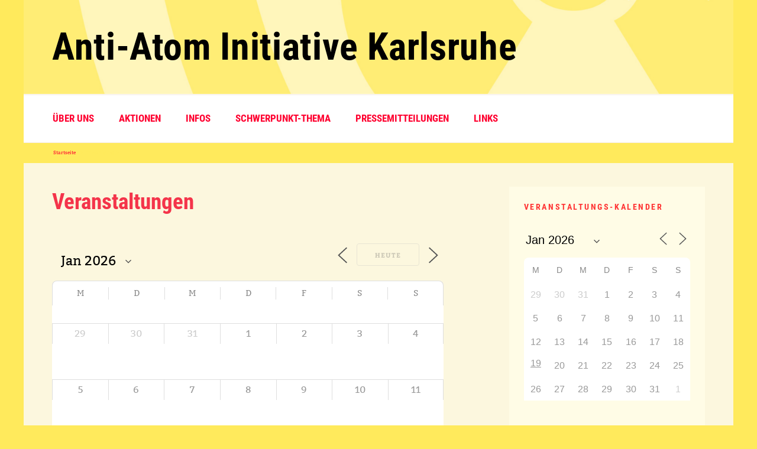

--- FILE ---
content_type: text/html; charset=UTF-8
request_url: https://anti-atom-ka.de/veranstaltungen/
body_size: 26430
content:
<!DOCTYPE html><html lang="de" class="no-js no-svg"><head><style>img.lazy{min-height:1px}</style><link href="https://anti-atom-ka.de/wp-content/plugins/w3-total-cache/pub/js/lazyload.min.js" as="script"><meta charset="UTF-8"><meta name="viewport" content="width=device-width, initial-scale=1"><link rel="profile" href="http://gmpg.org/xfn/11"> <script>(function(html){html.className = html.className.replace(/\bno-js\b/,'js')})(document.documentElement);
//# sourceURL=twentyseventeen_javascript_detection</script> <meta name='robots' content='index, follow, max-image-preview:large, max-snippet:-1, max-video-preview:-1' /><link media="all" href="https://anti-atom-ka.de/wp-content/cache/autoptimize/css/autoptimize_7e04a74f3a3d97b682269b775745026c.css" rel="stylesheet"><title>Veranstaltungen - Anti-Atom Initiative Karlsruhe</title><link rel="canonical" href="https://anti-atom-ka.de/veranstaltungen/" /><meta property="og:locale" content="de_DE" /><meta property="og:type" content="article" /><meta property="og:title" content="Veranstaltungen - Anti-Atom Initiative Karlsruhe" /><meta property="og:description" content="CONTENTS" /><meta property="og:url" content="https://anti-atom-ka.de/veranstaltungen/" /><meta property="og:site_name" content="Anti-Atom Initiative Karlsruhe" /><meta name="twitter:card" content="summary_large_image" /> <script type="application/ld+json" class="yoast-schema-graph">{"@context":"https://schema.org","@graph":[{"@type":"WebPage","@id":"https://anti-atom-ka.de/veranstaltungen/","url":"https://anti-atom-ka.de/veranstaltungen/","name":"Veranstaltungen - Anti-Atom Initiative Karlsruhe","isPartOf":{"@id":"https://anti-atom-ka.de/#website"},"datePublished":"2020-04-07T13:01:38+00:00","breadcrumb":{"@id":"https://anti-atom-ka.de/veranstaltungen/#breadcrumb"},"inLanguage":"de","potentialAction":[{"@type":"ReadAction","target":["https://anti-atom-ka.de/veranstaltungen/"]}]},{"@type":"BreadcrumbList","@id":"https://anti-atom-ka.de/veranstaltungen/#breadcrumb","itemListElement":[{"@type":"ListItem","position":1,"name":"Startseite","item":"https://anti-atom-ka.de/"},{"@type":"ListItem","position":2,"name":"Veranstaltungen"}]},{"@type":"WebSite","@id":"https://anti-atom-ka.de/#website","url":"https://anti-atom-ka.de/","name":"Anti-Atom Initiative Karlsruhe","description":"","potentialAction":[{"@type":"SearchAction","target":{"@type":"EntryPoint","urlTemplate":"https://anti-atom-ka.de/?s={search_term_string}"},"query-input":{"@type":"PropertyValueSpecification","valueRequired":true,"valueName":"search_term_string"}}],"inLanguage":"de"}]}</script> <link href='https://sp-ao.shortpixel.ai' rel='preconnect' /><link rel="alternate" type="application/rss+xml" title="Anti-Atom Initiative Karlsruhe &raquo; Feed" href="https://anti-atom-ka.de/feed/" /><link rel="alternate" type="application/rss+xml" title="Anti-Atom Initiative Karlsruhe &raquo; Kommentar-Feed" href="https://anti-atom-ka.de/comments/feed/" /><link rel="alternate" type="application/rss+xml" title="Anti-Atom Initiative Karlsruhe &raquo; Veranstaltungen-Kommentar-Feed" href="https://anti-atom-ka.de/veranstaltungen/feed/" /><link rel="alternate" title="oEmbed (JSON)" type="application/json+oembed" href="https://anti-atom-ka.de/wp-json/oembed/1.0/embed?url=https%3A%2F%2Fanti-atom-ka.de%2Fveranstaltungen%2F" /><link rel="alternate" title="oEmbed (XML)" type="text/xml+oembed" href="https://anti-atom-ka.de/wp-json/oembed/1.0/embed?url=https%3A%2F%2Fanti-atom-ka.de%2Fveranstaltungen%2F&#038;format=xml" /><link rel='stylesheet' id='elementor-post-7502-css' href='https://anti-atom-ka.de/wp-content/cache/autoptimize/css/autoptimize_single_25249936f768d0388d69ad45dfd5c9b1.css?ver=1768716503' media='all' /> <script src="https://anti-atom-ka.de/wp-includes/js/jquery/jquery.min.js?ver=3.7.1" id="jquery-core-js"></script> <script id="jquery-ui-datepicker-js-after">jQuery(function(jQuery){jQuery.datepicker.setDefaults({"closeText":"Schlie\u00dfen","currentText":"Heute","monthNames":["Januar","Februar","M\u00e4rz","April","Mai","Juni","Juli","August","September","Oktober","November","Dezember"],"monthNamesShort":["Jan.","Feb.","M\u00e4rz","Apr.","Mai","Juni","Juli","Aug.","Sep.","Okt.","Nov.","Dez."],"nextText":"Weiter","prevText":"Zur\u00fcck","dayNames":["Sonntag","Montag","Dienstag","Mittwoch","Donnerstag","Freitag","Samstag"],"dayNamesShort":["So.","Mo.","Di.","Mi.","Do.","Fr.","Sa."],"dayNamesMin":["S","M","D","M","D","F","S"],"dateFormat":"d. MM yy","firstDay":1,"isRTL":false});});
//# sourceURL=jquery-ui-datepicker-js-after</script> <script id="events-manager-js-extra">var EM = {"ajaxurl":"https://anti-atom-ka.de/wp-admin/admin-ajax.php","locationajaxurl":"https://anti-atom-ka.de/wp-admin/admin-ajax.php?action=locations_search","firstDay":"1","locale":"de","dateFormat":"yy-mm-dd","ui_css":"https://anti-atom-ka.de/wp-content/plugins/events-manager/includes/css/jquery-ui/build.min.css","show24hours":"1","is_ssl":"1","autocomplete_limit":"10","calendar":{"breakpoints":{"small":560,"medium":908,"large":false},"month_format":"M Y"},"phone":"","datepicker":{"format":"d.m.Y","locale":"de"},"search":{"breakpoints":{"small":650,"medium":850,"full":false}},"url":"https://anti-atom-ka.de/wp-content/plugins/events-manager","assets":{"input.em-uploader":{"js":{"em-uploader":{"url":"https://anti-atom-ka.de/wp-content/plugins/events-manager/includes/js/em-uploader.js?v=7.2.3.1","event":"em_uploader_ready"}}},".em-event-editor":{"js":{"event-editor":{"url":"https://anti-atom-ka.de/wp-content/plugins/events-manager/includes/js/events-manager-event-editor.js?v=7.2.3.1","event":"em_event_editor_ready"}},"css":{"event-editor":"https://anti-atom-ka.de/wp-content/plugins/events-manager/includes/css/events-manager-event-editor.min.css?v=7.2.3.1"}},".em-recurrence-sets, .em-timezone":{"js":{"luxon":{"url":"luxon/luxon.js?v=7.2.3.1","event":"em_luxon_ready"}}},".em-booking-form, #em-booking-form, .em-booking-recurring, .em-event-booking-form":{"js":{"em-bookings":{"url":"https://anti-atom-ka.de/wp-content/plugins/events-manager/includes/js/bookingsform.js?v=7.2.3.1","event":"em_booking_form_js_loaded"}}},"#em-opt-archetypes":{"js":{"archetypes":"https://anti-atom-ka.de/wp-content/plugins/events-manager/includes/js/admin-archetype-editor.js?v=7.2.3.1","archetypes_ms":"https://anti-atom-ka.de/wp-content/plugins/events-manager/includes/js/admin-archetypes.js?v=7.2.3.1","qs":"qs/qs.js?v=7.2.3.1"}}},"cached":"1","txt_search":"Suche","txt_searching":"Suche...","txt_loading":"Wird geladen\u00a0\u2026","event_detach_warning":"Bist du sicher, dass du diese sich wiederholende Veranstaltung herausl\u00f6sen willst? Wenn du dies tun, verlierst du alle Buchungsinformationen und die alten wiederkehrenden Veranstaltung werden gel\u00f6scht.","delete_recurrence_warning":"Bist du sicher, dass du alle Wiederholungen dieser Veranstaltung l\u00f6schen willst? Alle Veranstaltungen werden in den Papierkorb verschoben."};
//# sourceURL=events-manager-js-extra</script> <script id="twentyseventeen-global-js-extra">var twentyseventeenScreenReaderText = {"quote":"\u003Csvg class=\"icon icon-quote-right\" aria-hidden=\"true\" role=\"img\"\u003E \u003Cuse href=\"#icon-quote-right\" xlink:href=\"#icon-quote-right\"\u003E\u003C/use\u003E \u003C/svg\u003E","expand":"Untermen\u00fc \u00f6ffnen","collapse":"Untermen\u00fc schlie\u00dfen","icon":"\u003Csvg class=\"icon icon-angle-down\" aria-hidden=\"true\" role=\"img\"\u003E \u003Cuse href=\"#icon-angle-down\" xlink:href=\"#icon-angle-down\"\u003E\u003C/use\u003E \u003Cspan class=\"svg-fallback icon-angle-down\"\u003E\u003C/span\u003E\u003C/svg\u003E"};
//# sourceURL=twentyseventeen-global-js-extra</script> <link rel="https://api.w.org/" href="https://anti-atom-ka.de/wp-json/" /><link rel="alternate" title="JSON" type="application/json" href="https://anti-atom-ka.de/wp-json/wp/v2/pages/7505" /><link rel="EditURI" type="application/rsd+xml" title="RSD" href="https://anti-atom-ka.de/xmlrpc.php?rsd" /><meta name="generator" content="WordPress 6.9" /><link rel='shortlink' href='https://anti-atom-ka.de/?p=7505' /><link rel="pingback" href="https://anti-atom-ka.de/xmlrpc.php"><meta name="generator" content="Elementor 3.34.1; features: additional_custom_breakpoints; settings: css_print_method-external, google_font-enabled, font_display-auto"><link rel="icon" href="https://sp-ao.shortpixel.ai/client/to_webp,q_glossy,ret_img,w_32,h_32/https://anti-atom-ka.de/wp-content/uploads/2020/04/cropped-Website-Icon-32x32.jpg" sizes="32x32" /><link rel="icon" href="https://sp-ao.shortpixel.ai/client/to_webp,q_glossy,ret_img,w_192,h_192/https://anti-atom-ka.de/wp-content/uploads/2020/04/cropped-Website-Icon-192x192.jpg" sizes="192x192" /><link rel="apple-touch-icon" href="https://sp-ao.shortpixel.ai/client/to_webp,q_glossy,ret_img,w_180,h_180/https://anti-atom-ka.de/wp-content/uploads/2020/04/cropped-Website-Icon-180x180.jpg" /><meta name="msapplication-TileImage" content="https://anti-atom-ka.de/wp-content/uploads/2020/04/cropped-Website-Icon-270x270.jpg" /></head><body class="wp-singular page-template-default page page-id-7505 page-parent wp-embed-responsive wp-theme-twentyseventeen wp-child-theme-twentyseventeen_child group-blog has-header-image page-one-column colors-custom elementor-default elementor-kit-7502 elementor-page elementor-page-7505 has-sidebar"><div id="page" class="site"> <a class="skip-link screen-reader-text" href="#content">Zum Inhalt springen</a><header id="masthead" class="site-header" role="banner"><div class="custom-header"><div class="custom-header-media"><div id="wp-custom-header" class="wp-custom-header"><img class="lazy" src="data:image/svg+xml,%3Csvg%20xmlns='http://www.w3.org/2000/svg'%20viewBox='0%200%202000%201200'%3E%3C/svg%3E" data-src="https://sp-ao.shortpixel.ai/client/to_webp,q_glossy,ret_img,w_2000,h_1200/https://anti-atom-ka.de/wp-content/uploads/2022/11/2022_11_25_banner_gelb_2000x1200-2.png" width="2000" height="1200" alt="" data-srcset="https://sp-ao.shortpixel.ai/client/to_webp,q_glossy,ret_img,w_2000/https://anti-atom-ka.de/wp-content/uploads/2022/11/2022_11_25_banner_gelb_2000x1200-2.png 2000w, https://sp-ao.shortpixel.ai/client/to_webp,q_glossy,ret_img,w_300/https://anti-atom-ka.de/wp-content/uploads/2022/11/2022_11_25_banner_gelb_2000x1200-2-300x180.png 300w, https://sp-ao.shortpixel.ai/client/to_webp,q_glossy,ret_img,w_1024/https://anti-atom-ka.de/wp-content/uploads/2022/11/2022_11_25_banner_gelb_2000x1200-2-1024x614.png 1024w, https://sp-ao.shortpixel.ai/client/to_webp,q_glossy,ret_img,w_768/https://anti-atom-ka.de/wp-content/uploads/2022/11/2022_11_25_banner_gelb_2000x1200-2-768x461.png 768w, https://sp-ao.shortpixel.ai/client/to_webp,q_glossy,ret_img,w_1536/https://anti-atom-ka.de/wp-content/uploads/2022/11/2022_11_25_banner_gelb_2000x1200-2-1536x922.png 1536w" data-sizes="(max-width: 767px) 200vw, 100vw" decoding="async" /></div></div><div class="site-branding"><div class="wrap"><div class="site-branding-text"><p class="site-title"><a href="https://anti-atom-ka.de/" rel="home" >Anti-Atom Initiative Karlsruhe</a></p></div></div></div></div><div class="navigation-top"><div class="wrap"><nav id="site-navigation" class="main-navigation" aria-label="Oberes Menü"> <button class="menu-toggle" aria-controls="top-menu" aria-expanded="false"> <svg class="icon icon-bars" aria-hidden="true" role="img"> <use href="#icon-bars" xlink:href="#icon-bars"></use> </svg><svg class="icon icon-close" aria-hidden="true" role="img"> <use href="#icon-close" xlink:href="#icon-close"></use> </svg>Menü </button><div class="menu-main-menu-container"><ul id="top-menu" class="menu"><li id="menu-item-7550" class="menu-item menu-item-type-post_type menu-item-object-page menu-item-home menu-item-7550"><a href="https://anti-atom-ka.de/">Über uns</a></li><li id="menu-item-7578" class="menu-item menu-item-type-post_type menu-item-object-page menu-item-7578"><a href="https://anti-atom-ka.de/aaika-aktionen/">Aktionen</a></li><li id="menu-item-7587" class="menu-item menu-item-type-post_type menu-item-object-page menu-item-7587"><a href="https://anti-atom-ka.de/aaika-infos/">Infos</a></li><li id="menu-item-7572" class="menu-item menu-item-type-post_type menu-item-object-page menu-item-7572"><a href="https://anti-atom-ka.de/schwerpunktthema/">Schwerpunkt-Thema</a></li><li id="menu-item-7591" class="menu-item menu-item-type-post_type menu-item-object-page menu-item-7591"><a href="https://anti-atom-ka.de/aaika-pressemitteilungen/">Pressemitteilungen</a></li><li id="menu-item-7592" class="menu-item menu-item-type-post_type menu-item-object-page menu-item-7592"><a href="https://anti-atom-ka.de/links-aaika/">Links</a></li></ul></div></nav></div></div></header><p id="breadcrumbs"><span><span><a href="https://anti-atom-ka.de/">Startseite</a></span> » <span class="breadcrumb_last" aria-current="page">Veranstaltungen</span></span></p><div class="site-content-contain"><div id="content" class="site-content"><div class="wrap"><div id="primary" class="content-area"><main id="main" class="site-main"><aside id="secondary" class="widget-area" aria-label="Blog-Seitenleiste"><section id="em_calendar-2" class="widget widget_em_calendar"><h2 class="widget-title">Veranstaltungs-Kalender</h2><div class="em em-view-container" id="em-view-350643967" data-view="calendar"><div class="em pixelbones em-calendar preview-modal responsive-dateclick-modal size-small this-month" data-scope="all" data-preview-tooltips-trigger="" id="em-calendar-350643967" data-view-id="350643967" data-view-type="calendar" data-month="01" data-year="2026" data-timezone=""><section class="em-cal-nav em-cal-nav-normal"><div class="month input"><form action="" method="get"> <input type="month" class="em-month-picker" value="2026-01" data-month-value="Jan. 2026"> <span class="toggle"></span></form></div><div class="month-nav input"> <a class="em-calnav em-calnav-prev" href="/veranstaltungen/?mo=12&#038;yr=2025" data-disabled="0" > <svg viewBox="0 0 15 15" xmlns="http://www.w3.org/2000/svg"><path d="M10 14L3 7.5L10 1" stroke="#555" stroke-linecap="square"></path></svg> </a> <a href="" class="em-calnav-today button button-secondary size-large size-medium is-today" > Heute </a> <a class="em-calnav em-calnav-next" href="/veranstaltungen/?mo=2&#038;yr=2026" data-disabled="0" > <svg viewBox="0 0 15 15" xmlns="http://www.w3.org/2000/svg"><path d="M5 14L12 7.5L5 1" stroke="#555" stroke-linecap="square"></path></svg> </a></div></section><section class="em-cal-head em-cal-week-days em-cal-days size-large"><div class="em-cal-day em-cal-col-0">Montag</div><div class="em-cal-day em-cal-col-1">Dienstag</div><div class="em-cal-day em-cal-col-2">Mittwoch</div><div class="em-cal-day em-cal-col-3">Donnerstag</div><div class="em-cal-day em-cal-col-4">Freitag</div><div class="em-cal-day em-cal-col-5">Samstag</div><div class="em-cal-day em-cal-col-6">Sonntag</div></section><section class="em-cal-head em-cal-week-days em-cal-days size-small size-medium"><div class="em-cal-day em-cal-col-0">M</div><div class="em-cal-day em-cal-col-1">D</div><div class="em-cal-day em-cal-col-2">M</div><div class="em-cal-day em-cal-col-3">D</div><div class="em-cal-day em-cal-col-4">F</div><div class="em-cal-day em-cal-col-5">S</div><div class="em-cal-day em-cal-col-6">S</div></section><section class="em-cal-body em-cal-days event-style-pill even-aspect"><div class="eventless-pre em-cal-day em-cal-col-1"><div class="em-cal-day-date"> <span>29</span></div></div><div class="eventless-pre em-cal-day em-cal-col-2"><div class="em-cal-day-date"> <span>30</span></div></div><div class="eventless-pre em-cal-day em-cal-col-3"><div class="em-cal-day-date"> <span>31</span></div></div><div class="eventless em-cal-day em-cal-col-4"><div class="em-cal-day-date"> <span>1</span></div></div><div class="eventless em-cal-day em-cal-col-5"><div class="em-cal-day-date"> <span>2</span></div></div><div class="eventless em-cal-day em-cal-col-6"><div class="em-cal-day-date"> <span>3</span></div></div><div class="eventless em-cal-day em-cal-col-7"><div class="em-cal-day-date"> <span>4</span></div></div><div class="eventless em-cal-day em-cal-col-1"><div class="em-cal-day-date"> <span>5</span></div></div><div class="eventless em-cal-day em-cal-col-2"><div class="em-cal-day-date"> <span>6</span></div></div><div class="eventless em-cal-day em-cal-col-3"><div class="em-cal-day-date"> <span>7</span></div></div><div class="eventless em-cal-day em-cal-col-4"><div class="em-cal-day-date"> <span>8</span></div></div><div class="eventless em-cal-day em-cal-col-5"><div class="em-cal-day-date"> <span>9</span></div></div><div class="eventless em-cal-day em-cal-col-6"><div class="em-cal-day-date"> <span>10</span></div></div><div class="eventless em-cal-day em-cal-col-7"><div class="em-cal-day-date"> <span>11</span></div></div><div class="eventless em-cal-day em-cal-col-1"><div class="em-cal-day-date"> <span>12</span></div></div><div class="eventless em-cal-day em-cal-col-2"><div class="em-cal-day-date"> <span>13</span></div></div><div class="eventless em-cal-day em-cal-col-3"><div class="em-cal-day-date"> <span>14</span></div></div><div class="eventless em-cal-day em-cal-col-4"><div class="em-cal-day-date"> <span>15</span></div></div><div class="eventless em-cal-day em-cal-col-5"><div class="em-cal-day-date"> <span>16</span></div></div><div class="eventless em-cal-day em-cal-col-6"><div class="em-cal-day-date"> <span>17</span></div></div><div class="eventless em-cal-day em-cal-col-7"><div class="em-cal-day-date"> <span>18</span></div></div><div class="eventless-today em-cal-day em-cal-col-1"><div class="em-cal-day-date"> <span>19</span></div></div><div class="eventless em-cal-day em-cal-col-2"><div class="em-cal-day-date"> <span>20</span></div></div><div class="eventless em-cal-day em-cal-col-3"><div class="em-cal-day-date"> <span>21</span></div></div><div class="eventless em-cal-day em-cal-col-4"><div class="em-cal-day-date"> <span>22</span></div></div><div class="eventless em-cal-day em-cal-col-5"><div class="em-cal-day-date"> <span>23</span></div></div><div class="eventless em-cal-day em-cal-col-6"><div class="em-cal-day-date"> <span>24</span></div></div><div class="eventless em-cal-day em-cal-col-7"><div class="em-cal-day-date"> <span>25</span></div></div><div class="eventless em-cal-day em-cal-col-1"><div class="em-cal-day-date"> <span>26</span></div></div><div class="eventless em-cal-day em-cal-col-2"><div class="em-cal-day-date"> <span>27</span></div></div><div class="eventless em-cal-day em-cal-col-3"><div class="em-cal-day-date"> <span>28</span></div></div><div class="eventless em-cal-day em-cal-col-4"><div class="em-cal-day-date"> <span>29</span></div></div><div class="eventless em-cal-day em-cal-col-5"><div class="em-cal-day-date"> <span>30</span></div></div><div class="eventless em-cal-day em-cal-col-6"><div class="em-cal-day-date"> <span>31</span></div></div><div class="eventless-post em-cal-day em-cal-col-7"><div class="em-cal-day-date"> <span>1</span></div></div></section><section class="em-cal-events-content" id="em-cal-events-content-350643967"></section></div> <script>{
		let el = document.getElementById('em-calendar-350643967').querySelector('.em-cal-body');
		let width = el.firstElementChild.getBoundingClientRect().width;
		if (width > 0) {
			el.style.setProperty('--grid-auto-rows', 'minmax(' + width + 'px, auto)');
		}
	}</script> <div class="em-view-custom-data" id="em-view-custom-data-350643967"><form class="em-view-custom-data-search" id="em-view-custom-data-search-350643967"> <input type="hidden" name="css" value="1"> <input type="hidden" name="search_action" value="search_events"> <input type="hidden" name="search_advanced_text" value="Erweiterte Suche anzeigen"> <input type="hidden" name="search_text_show" value="Erweiterte Suche anzeigen"> <input type="hidden" name="search_text_hide" value="Erweiterte Suche verbergen"> <input type="hidden" name="search_button" value="Suche"> <input type="hidden" name="saved_searches" value=""> <input type="hidden" name="search_advanced_style" value="accordion"> <input type="hidden" name="search_multiselect_style" value="always-open"> <input type="hidden" name="sorting" value=""> <input type="hidden" name="search_term_main" value="1"> <input type="hidden" name="search_term" value="1"> <input type="hidden" name="search_term_label" value="Suche"> <input type="hidden" name="search_term_advanced" value="1"> <input type="hidden" name="search_term_label_advanced" value="Suche"> <input type="hidden" name="search_geo" value="1"> <input type="hidden" name="geo_label" value="Nahe ..."> <input type="hidden" name="search_geo_advanced" value="1"> <input type="hidden" name="geo_label_advanced" value="Nahe ..."> <input type="hidden" name="search_geo_units" value="1"> <input type="hidden" name="geo_units_label" value="Innerhalb"> <input type="hidden" name="geo_distance_values" value="5,10,25,50,100"> <input type="hidden" name="search_scope" value="1"> <input type="hidden" name="scope_label" value="Daten"> <input type="hidden" name="scope_seperator" value="und"> <input type="hidden" name="scope_format" value="M j"> <input type="hidden" name="search_scope_advanced" value="1"> <input type="hidden" name="scope_label_advanced" value="Daten"> <input type="hidden" name="scope_seperator_advanced" value="und"> <input type="hidden" name="scope_format_advanced" value="M j"> <input type="hidden" name="search_eventful_main" value="0"> <input type="hidden" name="search_eventful" value="0"> <input type="hidden" name="search_eventful_locations_label" value="Orte mit vielen Veranstaltungen?"> <input type="hidden" name="search_eventful_locations_tooltip" value="Nur Orte mit bevorstehenden Veranstaltungen anzeigen."> <input type="hidden" name="search_categories" value="1"> <input type="hidden" name="category_label" value="Kategorie"> <input type="hidden" name="categories_label" value="Alle Kategorien"> <input type="hidden" name="categories_placeholder" value="Suche Kategorien"> <input type="hidden" name="categories_clear_text" value="Clear Selected"> <input type="hidden" name="categories_count_text" value="%d Selected"> <input type="hidden" name="categories_include" value=""> <input type="hidden" name="categories_exclude" value=""> <input type="hidden" name="search_tags" value="0"> <input type="hidden" name="tag_label" value="Schlagwörter"> <input type="hidden" name="tags_label" value="All Tags"> <input type="hidden" name="tags_placeholder" value="Suche Schlagwörter"> <input type="hidden" name="tags_clear_text" value="Clear Selected"> <input type="hidden" name="tags_count_text" value="%d Selected"> <input type="hidden" name="tags_include" value=""> <input type="hidden" name="tags_exclude" value=""> <input type="hidden" name="search_countries" value="1"> <input type="hidden" name="country_label" value="Land"> <input type="hidden" name="countries_label" value="Alle Länder"> <input type="hidden" name="search_regions" value="1"> <input type="hidden" name="region_label" value="Region"> <input type="hidden" name="search_states" value="1"> <input type="hidden" name="state_label" value="Bundesland"> <input type="hidden" name="search_towns" value="0"> <input type="hidden" name="town_label" value="Ort"> <input type="hidden" name="show_main" value="1"> <input type="hidden" name="show_advanced" value="1"> <input type="hidden" name="advanced_mode" value="modal"> <input type="hidden" name="advanced_hidden" value="1"> <input type="hidden" name="advanced_trigger" value="1"> <input type="hidden" name="main_classes" value="css-search,em-search-legacy,has-search-term,has-search-geo,has-search-main,has-advanced,advanced-hidden"> <input type="hidden" name="css_classes_advanced" value=""> <input type="hidden" name="id" value="350643967"> <input type="hidden" name="scope" value="all"> <input type="hidden" name="calendar_size" value=""> <input type="hidden" name="has_advanced_trigger" value="0"></form><form class="em-view-custom-data-calendar" id="em-view-custom-data-calendar-350643967"> <input type="hidden" name="title" value="Veranstaltungs-Kalender"> <input type="hidden" name="event_archetype" value="event"> <input type="hidden" name="id" value="350643967"> <input type="hidden" name="scope" value="all"> <input type="hidden" name="calendar_size" value=""> <input type="hidden" name="has_advanced_trigger" value="0"></form></div></div></section><section id="em_widget-3" class="widget widget_em_widget"><h2 class="widget-title">Veranstaltungen</h2><div class="em pixelbones em-list-widget em-events-widget"><div class="em-item em-event" style="--default-border:#dd3333;"><div class="em-item-image has-placeholder" style="max-width:120px"><div class="em-item-image-placeholder"><div class="date"> <span class="day">07</span> <span class="month">März</span></div></div></div><div class="em-item-info"><div class="em-item-name"><a href="https://anti-atom-ka.de/veranstaltungen/kongress-zu-fukushima-und-tschernobyl/">Kongress zu Fukushima und Tschernobyl</a></div><div class="em-item-meta"><div class="em-item-meta-line em-event-date em-event-meta-datetime"> <span class="em-icon em-icon-calendar"></span> <span>7 März 26</span></div><div class="em-item-meta-line em-event-location em-event-meta-location"> <span class="em-icon em-icon-location"></span> <span></span></div></div></div></div><div class="em-item em-event" style="--default-border:#dd3333;"><div class="em-item-image has-placeholder" style="max-width:120px"><div class="em-item-image-placeholder"><div class="date"> <span class="day">24</span> <span class="month">Apr.</span></div></div></div><div class="em-item-info"><div class="em-item-name"><a href="https://anti-atom-ka.de/veranstaltungen/veranstaltung-zum-40-jahrestag-tschernobyl/">Veranstaltung zum 40. Jahrestag Tschernobyl</a></div><div class="em-item-meta"><div class="em-item-meta-line em-event-date em-event-meta-datetime"> <span class="em-icon em-icon-calendar"></span> <span>24 Apr. 26</span></div><div class="em-item-meta-line em-event-location em-event-meta-location"> <span class="em-icon em-icon-location"></span> <span></span></div></div></div></div><div class="em-item em-event" style="--default-border:#dd3333;"><div class="em-item-image has-placeholder" style="max-width:120px"><div class="em-item-image-placeholder"><div class="date"> <span class="day">25</span> <span class="month">Apr.</span></div></div></div><div class="em-item-info"><div class="em-item-name"><a href="https://anti-atom-ka.de/veranstaltungen/kundgebung-zum-40-jahrestag-von-tschernobyl/">Kundgebung zum 40. Jahrestag von Tschernobyl</a></div><div class="em-item-meta"><div class="em-item-meta-line em-event-date em-event-meta-datetime"> <span class="em-icon em-icon-calendar"></span> <span>25 Apr. 26</span></div><div class="em-item-meta-line em-event-location em-event-meta-location"> <span class="em-icon em-icon-location"></span> <span></span></div></div></div></div><div class="em-item em-event" style="--default-border:#dd3333;"><div class="em-item-image has-placeholder" style="max-width:120px"><div class="em-item-image-placeholder"><div class="date"> <span class="day">26</span> <span class="month">Apr.</span></div></div></div><div class="em-item-info"><div class="em-item-name"><a href="https://anti-atom-ka.de/veranstaltungen/tschernobyl-jahrestag-2/">Tschernobyl Jahrestag</a></div><div class="em-item-meta"><div class="em-item-meta-line em-event-date em-event-meta-datetime"> <span class="em-icon em-icon-calendar"></span> <span>26 Apr. 26</span></div><div class="em-item-meta-line em-event-location em-event-meta-location"> <span class="em-icon em-icon-location"></span> <span></span></div></div></div></div></div></section><section id="archives-4" class="widget widget_archive"><h2 class="widget-title">Archiv</h2> <label class="screen-reader-text" for="archives-dropdown-4">Archiv</label> <select id="archives-dropdown-4" name="archive-dropdown"><option value="">Monat auswählen</option><option value='https://anti-atom-ka.de/2025/12/'> Dezember 2025 &nbsp;(2)</option><option value='https://anti-atom-ka.de/2025/10/'> Oktober 2025 &nbsp;(1)</option><option value='https://anti-atom-ka.de/2025/08/'> August 2025 &nbsp;(1)</option><option value='https://anti-atom-ka.de/2025/07/'> Juli 2025 &nbsp;(1)</option><option value='https://anti-atom-ka.de/2025/06/'> Juni 2025 &nbsp;(3)</option><option value='https://anti-atom-ka.de/2025/05/'> Mai 2025 &nbsp;(1)</option><option value='https://anti-atom-ka.de/2025/04/'> April 2025 &nbsp;(6)</option><option value='https://anti-atom-ka.de/2025/03/'> März 2025 &nbsp;(2)</option><option value='https://anti-atom-ka.de/2025/01/'> Januar 2025 &nbsp;(2)</option><option value='https://anti-atom-ka.de/2024/12/'> Dezember 2024 &nbsp;(1)</option><option value='https://anti-atom-ka.de/2024/11/'> November 2024 &nbsp;(9)</option><option value='https://anti-atom-ka.de/2024/10/'> Oktober 2024 &nbsp;(4)</option><option value='https://anti-atom-ka.de/2024/09/'> September 2024 &nbsp;(5)</option><option value='https://anti-atom-ka.de/2024/08/'> August 2024 &nbsp;(5)</option><option value='https://anti-atom-ka.de/2024/06/'> Juni 2024 &nbsp;(2)</option><option value='https://anti-atom-ka.de/2024/05/'> Mai 2024 &nbsp;(4)</option><option value='https://anti-atom-ka.de/2024/04/'> April 2024 &nbsp;(1)</option><option value='https://anti-atom-ka.de/2024/03/'> März 2024 &nbsp;(2)</option><option value='https://anti-atom-ka.de/2023/12/'> Dezember 2023 &nbsp;(1)</option><option value='https://anti-atom-ka.de/2023/11/'> November 2023 &nbsp;(1)</option><option value='https://anti-atom-ka.de/2023/10/'> Oktober 2023 &nbsp;(1)</option><option value='https://anti-atom-ka.de/2023/09/'> September 2023 &nbsp;(2)</option><option value='https://anti-atom-ka.de/2023/08/'> August 2023 &nbsp;(1)</option><option value='https://anti-atom-ka.de/2023/06/'> Juni 2023 &nbsp;(1)</option><option value='https://anti-atom-ka.de/2023/05/'> Mai 2023 &nbsp;(1)</option><option value='https://anti-atom-ka.de/2023/04/'> April 2023 &nbsp;(2)</option><option value='https://anti-atom-ka.de/2023/03/'> März 2023 &nbsp;(3)</option><option value='https://anti-atom-ka.de/2023/02/'> Februar 2023 &nbsp;(4)</option><option value='https://anti-atom-ka.de/2022/11/'> November 2022 &nbsp;(6)</option><option value='https://anti-atom-ka.de/2022/10/'> Oktober 2022 &nbsp;(6)</option><option value='https://anti-atom-ka.de/2022/09/'> September 2022 &nbsp;(5)</option><option value='https://anti-atom-ka.de/2022/08/'> August 2022 &nbsp;(3)</option><option value='https://anti-atom-ka.de/2022/07/'> Juli 2022 &nbsp;(1)</option><option value='https://anti-atom-ka.de/2022/05/'> Mai 2022 &nbsp;(2)</option><option value='https://anti-atom-ka.de/2022/04/'> April 2022 &nbsp;(4)</option><option value='https://anti-atom-ka.de/2022/03/'> März 2022 &nbsp;(5)</option><option value='https://anti-atom-ka.de/2022/01/'> Januar 2022 &nbsp;(6)</option><option value='https://anti-atom-ka.de/2021/11/'> November 2021 &nbsp;(4)</option><option value='https://anti-atom-ka.de/2021/10/'> Oktober 2021 &nbsp;(1)</option><option value='https://anti-atom-ka.de/2021/08/'> August 2021 &nbsp;(2)</option><option value='https://anti-atom-ka.de/2021/07/'> Juli 2021 &nbsp;(1)</option><option value='https://anti-atom-ka.de/2021/06/'> Juni 2021 &nbsp;(2)</option><option value='https://anti-atom-ka.de/2021/05/'> Mai 2021 &nbsp;(2)</option><option value='https://anti-atom-ka.de/2021/04/'> April 2021 &nbsp;(1)</option><option value='https://anti-atom-ka.de/2021/03/'> März 2021 &nbsp;(10)</option><option value='https://anti-atom-ka.de/2021/01/'> Januar 2021 &nbsp;(1)</option><option value='https://anti-atom-ka.de/2020/12/'> Dezember 2020 &nbsp;(3)</option><option value='https://anti-atom-ka.de/2020/11/'> November 2020 &nbsp;(2)</option><option value='https://anti-atom-ka.de/2020/10/'> Oktober 2020 &nbsp;(9)</option><option value='https://anti-atom-ka.de/2020/09/'> September 2020 &nbsp;(1)</option><option value='https://anti-atom-ka.de/2020/07/'> Juli 2020 &nbsp;(6)</option><option value='https://anti-atom-ka.de/2020/06/'> Juni 2020 &nbsp;(1)</option><option value='https://anti-atom-ka.de/2020/05/'> Mai 2020 &nbsp;(6)</option><option value='https://anti-atom-ka.de/2020/03/'> März 2020 &nbsp;(4)</option><option value='https://anti-atom-ka.de/2020/02/'> Februar 2020 &nbsp;(8)</option><option value='https://anti-atom-ka.de/2020/01/'> Januar 2020 &nbsp;(4)</option><option value='https://anti-atom-ka.de/2019/11/'> November 2019 &nbsp;(4)</option><option value='https://anti-atom-ka.de/2019/09/'> September 2019 &nbsp;(10)</option><option value='https://anti-atom-ka.de/2019/07/'> Juli 2019 &nbsp;(4)</option><option value='https://anti-atom-ka.de/2019/06/'> Juni 2019 &nbsp;(5)</option><option value='https://anti-atom-ka.de/2019/05/'> Mai 2019 &nbsp;(4)</option><option value='https://anti-atom-ka.de/2019/04/'> April 2019 &nbsp;(31)</option><option value='https://anti-atom-ka.de/2019/03/'> März 2019 &nbsp;(2)</option><option value='https://anti-atom-ka.de/2019/02/'> Februar 2019 &nbsp;(2)</option><option value='https://anti-atom-ka.de/2018/12/'> Dezember 2018 &nbsp;(7)</option><option value='https://anti-atom-ka.de/2018/10/'> Oktober 2018 &nbsp;(10)</option><option value='https://anti-atom-ka.de/2018/09/'> September 2018 &nbsp;(1)</option><option value='https://anti-atom-ka.de/2018/08/'> August 2018 &nbsp;(1)</option><option value='https://anti-atom-ka.de/2018/07/'> Juli 2018 &nbsp;(2)</option><option value='https://anti-atom-ka.de/2018/06/'> Juni 2018 &nbsp;(7)</option><option value='https://anti-atom-ka.de/2018/03/'> März 2018 &nbsp;(1)</option><option value='https://anti-atom-ka.de/2018/02/'> Februar 2018 &nbsp;(1)</option><option value='https://anti-atom-ka.de/2017/11/'> November 2017 &nbsp;(3)</option><option value='https://anti-atom-ka.de/2017/10/'> Oktober 2017 &nbsp;(2)</option><option value='https://anti-atom-ka.de/2017/08/'> August 2017 &nbsp;(1)</option><option value='https://anti-atom-ka.de/2017/06/'> Juni 2017 &nbsp;(1)</option><option value='https://anti-atom-ka.de/2016/04/'> April 2016 &nbsp;(1)</option><option value='https://anti-atom-ka.de/2015/11/'> November 2015 &nbsp;(1)</option><option value='https://anti-atom-ka.de/2015/04/'> April 2015 &nbsp;(1)</option><option value='https://anti-atom-ka.de/2015/01/'> Januar 2015 &nbsp;(1)</option> </select> <script>( ( dropdownId ) => {
	const dropdown = document.getElementById( dropdownId );
	function onSelectChange() {
		setTimeout( () => {
			if ( 'escape' === dropdown.dataset.lastkey ) {
				return;
			}
			if ( dropdown.value ) {
				document.location.href = dropdown.value;
			}
		}, 250 );
	}
	function onKeyUp( event ) {
		if ( 'Escape' === event.key ) {
			dropdown.dataset.lastkey = 'escape';
		} else {
			delete dropdown.dataset.lastkey;
		}
	}
	function onClick() {
		delete dropdown.dataset.lastkey;
	}
	dropdown.addEventListener( 'keyup', onKeyUp );
	dropdown.addEventListener( 'click', onClick );
	dropdown.addEventListener( 'change', onSelectChange );
})( "archives-dropdown-4" );

//# sourceURL=WP_Widget_Archives%3A%3Awidget</script> </section><section id="block-38" class="widget widget_block widget_text"><p><strong>Widerstand kostet Geld.</strong><br>Für unsere ehrenamtliche Arbeit benötigen wir eure finanzielle Unterstützung. <br>Wir sind für jede Spende sehr dankbar!<br><br><strong>Unser Spendenkonto:</strong><br>Anti-Atom-Initiative Karlsruhe<br>IBAN: DE61 6619 0000 0010 5969 39<br>BIC: GENODE61KA1<br>Volksbank Karlsruhe<br></p></section><section id="block-34" class="widget widget_block"><h2 class="widget-title">Unsere Bündnispartner</h2><div class="wp-widget-group__inner-blocks"><p><a href="http://www.atomausstieg-sofort.de/">Südwestdeutsche Anti-Atom-Initiativen</a><br><a href="http://bund.net/">BUND Karlsruhe</a><br><a href="http://buzo-ka.de/">BUZO</a></p></div></section><section id="block-36" class="widget widget_block"><h2 class="widget-title">Mit freundlicher Unterstützung der</h2><div class="wp-widget-group__inner-blocks"><figure class="wp-block-image size-large wp-duotone-unset-2"><a href="https://www.ews-schoenau.de/" target="_blank" rel=" noreferrer noopener"><img fetchpriority="high" fetchpriority="high" decoding="async" width="1024" height="895" src="data:image/svg+xml,%3Csvg%20xmlns='http://www.w3.org/2000/svg'%20viewBox='0%200%201024%20895'%3E%3C/svg%3E" data-src="https://sp-ao.shortpixel.ai/client/to_webp,q_glossy,ret_img,w_1024,h_895/https://anti-atom-ka.de/wp-content/uploads/2023/07/ews-logo-ohne-claim-rgb-1024x895.jpg" alt="" class="wp-image-8815 lazy" data-srcset="https://sp-ao.shortpixel.ai/client/to_webp,q_glossy,ret_img,w_1024/https://anti-atom-ka.de/wp-content/uploads/2023/07/ews-logo-ohne-claim-rgb-1024x895.jpg 1024w, https://sp-ao.shortpixel.ai/client/to_webp,q_glossy,ret_img,w_300/https://anti-atom-ka.de/wp-content/uploads/2023/07/ews-logo-ohne-claim-rgb-300x262.jpg 300w, https://sp-ao.shortpixel.ai/client/to_webp,q_glossy,ret_img,w_768/https://anti-atom-ka.de/wp-content/uploads/2023/07/ews-logo-ohne-claim-rgb-768x671.jpg 768w, https://sp-ao.shortpixel.ai/client/to_webp,q_glossy,ret_img,w_1536/https://anti-atom-ka.de/wp-content/uploads/2023/07/ews-logo-ohne-claim-rgb-1536x1342.jpg 1536w, https://sp-ao.shortpixel.ai/client/to_webp,q_glossy,ret_img,w_2048/https://anti-atom-ka.de/wp-content/uploads/2023/07/ews-logo-ohne-claim-rgb-2048x1790.jpg 2048w" data-sizes="(max-width: 767px) 89vw, (max-width: 1000px) 54vw, (max-width: 1071px) 543px, 580px" /></a></figure></div></section><section id="block-33" class="widget widget_block"><h2 class="widget-title">Fragen?</h2><div class="wp-widget-group__inner-blocks"><p>Schreibt uns eine E-Mail an <a href="mailto:initiative@anti-atom-ka.de">initiative@anti-atom-ka.de</a></p></div></section><section id="custom_html-6" class="widget_text widget widget_custom_html"><div class="textwidget custom-html-widget"><a href="https://anti-atom-ka.de/datenschutzerklaerung/">Datenschutzerklärung</a><br/> <a href="https://anti-atom-ka.de/impressum/">Impressum</a></div></section></aside> <script type="text/javascript">jQuery(document).ready(function() {
        jQuery("#secondary").appendTo(jQuery("#primary").parent());
        if (jQuery("body").hasClass("twentyseventeen-front-page")) {
            jQuery("#primary, #secondary").wrapAll("<div class='wrap'></div>");
            jQuery(".panel-content > .wrap > *").unwrap();
        }
        jQuery("#secondary").show();
    });</script> <article id="post-7505" class="post-7505 page type-page status-publish hentry"><header class="entry-header"><h1 class="entry-title">Veranstaltungen</h1></header><div class="entry-content"><div id="em-wrapper"><p><div class="em em-view-container" id="em-view-1" data-view="calendar"><div class="em pixelbones em-calendar preview-modal responsive-dateclick-modal size-small this-month" data-scope="all" data-preview-tooltips-trigger="" id="em-calendar-1" data-view-id="1" data-view-type="calendar" data-month="01" data-year="2026" data-timezone=""><section class="em-cal-nav em-cal-nav-normal"><div class="month input"><form action="" method="get"> <input type="month" class="em-month-picker" value="2026-01" data-month-value="Jan. 2026"> <span class="toggle"></span></form></div><div class="month-nav input"> <a class="em-calnav em-calnav-prev" href="/veranstaltungen/?mo=12&#038;yr=2025" data-disabled="0" > <svg viewBox="0 0 15 15" xmlns="http://www.w3.org/2000/svg"><path d="M10 14L3 7.5L10 1" stroke="#555" stroke-linecap="square"></path></svg> </a> <a href="" class="em-calnav-today button button-secondary size-large size-medium is-today" > Heute </a> <a class="em-calnav em-calnav-next" href="/veranstaltungen/?mo=2&#038;yr=2026" data-disabled="0" > <svg viewBox="0 0 15 15" xmlns="http://www.w3.org/2000/svg"><path d="M5 14L12 7.5L5 1" stroke="#555" stroke-linecap="square"></path></svg> </a></div></section><section class="em-cal-head em-cal-week-days em-cal-days size-large"><div class="em-cal-day em-cal-col-0">Montag</div><div class="em-cal-day em-cal-col-1">Dienstag</div><div class="em-cal-day em-cal-col-2">Mittwoch</div><div class="em-cal-day em-cal-col-3">Donnerstag</div><div class="em-cal-day em-cal-col-4">Freitag</div><div class="em-cal-day em-cal-col-5">Samstag</div><div class="em-cal-day em-cal-col-6">Sonntag</div></section><section class="em-cal-head em-cal-week-days em-cal-days size-small size-medium"><div class="em-cal-day em-cal-col-0">M</div><div class="em-cal-day em-cal-col-1">D</div><div class="em-cal-day em-cal-col-2">M</div><div class="em-cal-day em-cal-col-3">D</div><div class="em-cal-day em-cal-col-4">F</div><div class="em-cal-day em-cal-col-5">S</div><div class="em-cal-day em-cal-col-6">S</div></section><section class="em-cal-body em-cal-days event-style-pill even-aspect"><div class="eventless-pre em-cal-day em-cal-col-1"><div class="em-cal-day-date"> <span>29</span></div></div><div class="eventless-pre em-cal-day em-cal-col-2"><div class="em-cal-day-date"> <span>30</span></div></div><div class="eventless-pre em-cal-day em-cal-col-3"><div class="em-cal-day-date"> <span>31</span></div></div><div class="eventless em-cal-day em-cal-col-4"><div class="em-cal-day-date"> <span>1</span></div></div><div class="eventless em-cal-day em-cal-col-5"><div class="em-cal-day-date"> <span>2</span></div></div><div class="eventless em-cal-day em-cal-col-6"><div class="em-cal-day-date"> <span>3</span></div></div><div class="eventless em-cal-day em-cal-col-7"><div class="em-cal-day-date"> <span>4</span></div></div><div class="eventless em-cal-day em-cal-col-1"><div class="em-cal-day-date"> <span>5</span></div></div><div class="eventless em-cal-day em-cal-col-2"><div class="em-cal-day-date"> <span>6</span></div></div><div class="eventless em-cal-day em-cal-col-3"><div class="em-cal-day-date"> <span>7</span></div></div><div class="eventless em-cal-day em-cal-col-4"><div class="em-cal-day-date"> <span>8</span></div></div><div class="eventless em-cal-day em-cal-col-5"><div class="em-cal-day-date"> <span>9</span></div></div><div class="eventless em-cal-day em-cal-col-6"><div class="em-cal-day-date"> <span>10</span></div></div><div class="eventless em-cal-day em-cal-col-7"><div class="em-cal-day-date"> <span>11</span></div></div><div class="eventless em-cal-day em-cal-col-1"><div class="em-cal-day-date"> <span>12</span></div></div><div class="eventless em-cal-day em-cal-col-2"><div class="em-cal-day-date"> <span>13</span></div></div><div class="eventless em-cal-day em-cal-col-3"><div class="em-cal-day-date"> <span>14</span></div></div><div class="eventless em-cal-day em-cal-col-4"><div class="em-cal-day-date"> <span>15</span></div></div><div class="eventless em-cal-day em-cal-col-5"><div class="em-cal-day-date"> <span>16</span></div></div><div class="eventless em-cal-day em-cal-col-6"><div class="em-cal-day-date"> <span>17</span></div></div><div class="eventless em-cal-day em-cal-col-7"><div class="em-cal-day-date"> <span>18</span></div></div><div class="eventless-today em-cal-day em-cal-col-1"><div class="em-cal-day-date"> <span>19</span></div></div><div class="eventless em-cal-day em-cal-col-2"><div class="em-cal-day-date"> <span>20</span></div></div><div class="eventless em-cal-day em-cal-col-3"><div class="em-cal-day-date"> <span>21</span></div></div><div class="eventless em-cal-day em-cal-col-4"><div class="em-cal-day-date"> <span>22</span></div></div><div class="eventless em-cal-day em-cal-col-5"><div class="em-cal-day-date"> <span>23</span></div></div><div class="eventless em-cal-day em-cal-col-6"><div class="em-cal-day-date"> <span>24</span></div></div><div class="eventless em-cal-day em-cal-col-7"><div class="em-cal-day-date"> <span>25</span></div></div><div class="eventless em-cal-day em-cal-col-1"><div class="em-cal-day-date"> <span>26</span></div></div><div class="eventless em-cal-day em-cal-col-2"><div class="em-cal-day-date"> <span>27</span></div></div><div class="eventless em-cal-day em-cal-col-3"><div class="em-cal-day-date"> <span>28</span></div></div><div class="eventless em-cal-day em-cal-col-4"><div class="em-cal-day-date"> <span>29</span></div></div><div class="eventless em-cal-day em-cal-col-5"><div class="em-cal-day-date"> <span>30</span></div></div><div class="eventless em-cal-day em-cal-col-6"><div class="em-cal-day-date"> <span>31</span></div></div><div class="eventless-post em-cal-day em-cal-col-7"><div class="em-cal-day-date"> <span>1</span></div></div></section><section class="em-cal-events-content" id="em-cal-events-content-1"></section></div> <script>{
		let el = document.getElementById('em-calendar-1').querySelector('.em-cal-body');
		let width = el.firstElementChild.getBoundingClientRect().width;
		if (width > 0) {
			el.style.setProperty('--grid-auto-rows', 'minmax(' + width + 'px, auto)');
		}
	}</script> <div class="em-view-custom-data" id="em-view-custom-data-1"><form class="em-view-custom-data-search" id="em-view-custom-data-search-1"> <input type="hidden" name="css" value="1"> <input type="hidden" name="search_action" value="search_events"> <input type="hidden" name="search_advanced_text" value="Erweiterte Suche anzeigen"> <input type="hidden" name="search_text_show" value="Erweiterte Suche anzeigen"> <input type="hidden" name="search_text_hide" value="Erweiterte Suche verbergen"> <input type="hidden" name="search_button" value="Suche"> <input type="hidden" name="saved_searches" value=""> <input type="hidden" name="search_advanced_style" value="accordion"> <input type="hidden" name="search_multiselect_style" value="always-open"> <input type="hidden" name="sorting" value=""> <input type="hidden" name="search_term_main" value="1"> <input type="hidden" name="search_term" value="1"> <input type="hidden" name="search_term_label" value="Suche"> <input type="hidden" name="search_term_advanced" value="1"> <input type="hidden" name="search_term_label_advanced" value="Suche"> <input type="hidden" name="search_geo" value="1"> <input type="hidden" name="geo_label" value="Nahe ..."> <input type="hidden" name="search_geo_advanced" value="1"> <input type="hidden" name="geo_label_advanced" value="Nahe ..."> <input type="hidden" name="search_geo_units" value="1"> <input type="hidden" name="geo_units_label" value="Innerhalb"> <input type="hidden" name="geo_distance_values" value="5,10,25,50,100"> <input type="hidden" name="search_scope" value="1"> <input type="hidden" name="scope_label" value="Daten"> <input type="hidden" name="scope_seperator" value="und"> <input type="hidden" name="scope_format" value="M j"> <input type="hidden" name="search_scope_advanced" value="1"> <input type="hidden" name="scope_label_advanced" value="Daten"> <input type="hidden" name="scope_seperator_advanced" value="und"> <input type="hidden" name="scope_format_advanced" value="M j"> <input type="hidden" name="search_eventful_main" value="0"> <input type="hidden" name="search_eventful" value="0"> <input type="hidden" name="search_eventful_locations_label" value="Orte mit vielen Veranstaltungen?"> <input type="hidden" name="search_eventful_locations_tooltip" value="Nur Orte mit bevorstehenden Veranstaltungen anzeigen."> <input type="hidden" name="search_categories" value="1"> <input type="hidden" name="category_label" value="Kategorie"> <input type="hidden" name="categories_label" value="Alle Kategorien"> <input type="hidden" name="categories_placeholder" value="Suche Kategorien"> <input type="hidden" name="categories_clear_text" value="Clear Selected"> <input type="hidden" name="categories_count_text" value="%d Selected"> <input type="hidden" name="categories_include" value=""> <input type="hidden" name="categories_exclude" value=""> <input type="hidden" name="search_tags" value="0"> <input type="hidden" name="tag_label" value="Schlagwörter"> <input type="hidden" name="tags_label" value="All Tags"> <input type="hidden" name="tags_placeholder" value="Suche Schlagwörter"> <input type="hidden" name="tags_clear_text" value="Clear Selected"> <input type="hidden" name="tags_count_text" value="%d Selected"> <input type="hidden" name="tags_include" value=""> <input type="hidden" name="tags_exclude" value=""> <input type="hidden" name="search_countries" value="1"> <input type="hidden" name="country_label" value="Land"> <input type="hidden" name="countries_label" value="Alle Länder"> <input type="hidden" name="search_regions" value="1"> <input type="hidden" name="region_label" value="Region"> <input type="hidden" name="search_states" value="1"> <input type="hidden" name="state_label" value="Bundesland"> <input type="hidden" name="search_towns" value="0"> <input type="hidden" name="town_label" value="Ort"> <input type="hidden" name="show_main" value="1"> <input type="hidden" name="show_advanced" value="1"> <input type="hidden" name="advanced_mode" value="modal"> <input type="hidden" name="advanced_hidden" value="1"> <input type="hidden" name="advanced_trigger" value="1"> <input type="hidden" name="main_classes" value="css-search,em-search-legacy,has-search-term,has-search-geo,has-search-main,has-advanced,advanced-hidden"> <input type="hidden" name="css_classes_advanced" value=""> <input type="hidden" name="id" value="1"> <input type="hidden" name="scope" value="all"> <input type="hidden" name="calendar_size" value=""> <input type="hidden" name="has_advanced_trigger" value="0"></form><form class="em-view-custom-data-calendar" id="em-view-custom-data-calendar-1"> <input type="hidden" name="event_archetype" value="event"> <input type="hidden" name="orderby" value="event_start"> <input type="hidden" name="full" value="1"> <input type="hidden" name="id" value="1"> <input type="hidden" name="scope" value="all"> <input type="hidden" name="calendar_size" value=""> <input type="hidden" name="has_advanced_trigger" value="0"></form></div></div></p><p style="color:#999; font-size:11px;">Powered by <a href="https://wp-events-plugin.com" style="color:#999;" target="_blank">Events Manager</a></p></div></div></article></main></div></div></div><footer id="colophon" class="site-footer"><div class="wrap"><aside class="widget-area" aria-label="Footer"><div class="widget-column footer-widget-1"><section id="block-18" class="widget widget_block widget_text"><p>Alle Rechte vorbehalten <br>©2023 Anti-Atom Initiative Karlsruhe</p></section><section id="block-22" class="widget widget_block widget_text"><p><a href="https://anti-atom-ka.de/datenschutzerklaerung/">Datenschutzerklärung</a><br><a href="https://anti-atom-ka.de/impressum/">Impressum</a></p></section></div></aside><div class="site-info"> <a class="privacy-policy-link" href="https://anti-atom-ka.de/datenschutzerklaerung/" rel="privacy-policy">Datenschutz-Erklärung</a><span role="separator" aria-hidden="true"></span> <a href="https://de.wordpress.org/" class="imprint"> Mit Stolz präsentiert von WordPress </a></div></div></footer></div></div> <script type="speculationrules">{"prefetch":[{"source":"document","where":{"and":[{"href_matches":"/*"},{"not":{"href_matches":["/wp-*.php","/wp-admin/*","/wp-content/uploads/*","/wp-content/*","/wp-content/plugins/*","/wp-content/themes/twentyseventeen_child/*","/wp-content/themes/twentyseventeen/*","/*\\?(.+)"]}},{"not":{"selector_matches":"a[rel~=\"nofollow\"]"}},{"not":{"selector_matches":".no-prefetch, .no-prefetch a"}}]},"eagerness":"conservative"}]}</script> <script type="text/javascript">(function() {
				let targetObjectName = 'EM';
				if ( typeof window[targetObjectName] === 'object' && window[targetObjectName] !== null ) {
					Object.assign( window[targetObjectName], []);
				} else {
					console.warn( 'Could not merge extra data: window.' + targetObjectName + ' not found or not an object.' );
				}
			})();</script> <script>const lazyloadRunObserver = () => {
					const lazyloadBackgrounds = document.querySelectorAll( `.e-con.e-parent:not(.e-lazyloaded)` );
					const lazyloadBackgroundObserver = new IntersectionObserver( ( entries ) => {
						entries.forEach( ( entry ) => {
							if ( entry.isIntersecting ) {
								let lazyloadBackground = entry.target;
								if( lazyloadBackground ) {
									lazyloadBackground.classList.add( 'e-lazyloaded' );
								}
								lazyloadBackgroundObserver.unobserve( entry.target );
							}
						});
					}, { rootMargin: '200px 0px 200px 0px' } );
					lazyloadBackgrounds.forEach( ( lazyloadBackground ) => {
						lazyloadBackgroundObserver.observe( lazyloadBackground );
					} );
				};
				const events = [
					'DOMContentLoaded',
					'elementor/lazyload/observe',
				];
				events.forEach( ( event ) => {
					document.addEventListener( event, lazyloadRunObserver );
				} );</script> <script type="text/javascript">jQuery(document).ready(function() {
    var scrollnow = function(e) {
        if (e) {
            e.preventDefault();
            var target = this.hash;
            jQuery(e.target).blur();
            jQuery(e.target).parents('.menu-item, .page_item').removeClass('focus');
        } else {
            var target = location.hash;
        }
        target = target.length ? target : jQuery('[name=' + this.hash.slice(1) + ']');
        if (target.length) {
            setTimeout(function() {
                var menuTop = 0, navigationOuterHeight;
			    if (jQuery('body').hasClass('admin-bar')) {
		            menuTop -= 32;
	            }
			    if (!jQuery('body').find('.navigation-top').length) {
                    navigationOuterHeight = 0;
	            } else {
                    navigationOuterHeight = jQuery('body').find('.navigation-top').outerHeight();
	            }
	            setTimeout(function() {
			        jQuery(window).scrollTo(target, {
				        duration: 600,
				        offset: { 
				            top: menuTop - navigationOuterHeight
				        }
			        });
                }, 100);
            }, 100);
        }
    };
    setTimeout(function() {
        if (location.hash) {
            jQuery('html, body').scrollTop(0).show();
            scrollnow();
        }
        if (jQuery('a[href*="/"][href*=\\#]').length) {
            jQuery('a[href*="/"][href*=\\#]').each(function(){
                if (this.pathname.replace(/^\//,'') == location.pathname.replace(/^\//,'') && this.hostname == location.hostname) {
                    if (this.search == location.search) {
                        jQuery(this).attr("href", this.hash);
                    }
                }
            });
            jQuery('a[href^=\\#]:not([href=\\#])').click(scrollnow);
        }
    }, 1);
});</script> <script id="pt-cv-content-views-script-js-extra">var PT_CV_PUBLIC = {"_prefix":"pt-cv-","page_to_show":"5","_nonce":"81ac6b4b8d","is_admin":"","is_mobile":"","ajaxurl":"https://anti-atom-ka.de/wp-admin/admin-ajax.php","lang":"","loading_image_src":"[data-uri]"};
var PT_CV_PAGINATION = {"first":"\u00ab","prev":"\u2039","next":"\u203a","last":"\u00bb","goto_first":"Gehe zur ersten Seite","goto_prev":"Gehe zur vorherigen Seite","goto_next":"Gehe zur n\u00e4chsten Seite","goto_last":"Gehe zur letzten Seite","current_page":"Aktuelle Seite ist","goto_page":"Seite aufrufen"};
//# sourceURL=pt-cv-content-views-script-js-extra</script> <svg style="position: absolute; width: 0; height: 0; overflow: hidden;" version="1.1" xmlns="http://www.w3.org/2000/svg" xmlns:xlink="http://www.w3.org/1999/xlink"> <defs> <symbol id="icon-behance" viewBox="0 0 37 32"> <path class="path1" d="M33 6.054h-9.125v2.214h9.125v-2.214zM28.5 13.661q-1.607 0-2.607 0.938t-1.107 2.545h7.286q-0.321-3.482-3.571-3.482zM28.786 24.107q1.125 0 2.179-0.571t1.357-1.554h3.946q-1.786 5.482-7.625 5.482-3.821 0-6.080-2.357t-2.259-6.196q0-3.714 2.33-6.17t6.009-2.455q2.464 0 4.295 1.214t2.732 3.196 0.902 4.429q0 0.304-0.036 0.839h-11.75q0 1.982 1.027 3.063t2.973 1.080zM4.946 23.214h5.286q3.661 0 3.661-2.982 0-3.214-3.554-3.214h-5.393v6.196zM4.946 13.625h5.018q1.393 0 2.205-0.652t0.813-2.027q0-2.571-3.393-2.571h-4.643v5.25zM0 4.536h10.607q1.554 0 2.768 0.25t2.259 0.848 1.607 1.723 0.563 2.75q0 3.232-3.071 4.696 2.036 0.571 3.071 2.054t1.036 3.643q0 1.339-0.438 2.438t-1.179 1.848-1.759 1.268-2.161 0.75-2.393 0.232h-10.911v-22.5z"></path> </symbol> <symbol id="icon-deviantart" viewBox="0 0 18 32"> <path class="path1" d="M18.286 5.411l-5.411 10.393 0.429 0.554h4.982v7.411h-9.054l-0.786 0.536-2.536 4.875-0.536 0.536h-5.375v-5.411l5.411-10.411-0.429-0.536h-4.982v-7.411h9.054l0.786-0.536 2.536-4.875 0.536-0.536h5.375v5.411z"></path> </symbol> <symbol id="icon-medium" viewBox="0 0 32 32"> <path class="path1" d="M10.661 7.518v20.946q0 0.446-0.223 0.759t-0.652 0.313q-0.304 0-0.589-0.143l-8.304-4.161q-0.375-0.179-0.634-0.598t-0.259-0.83v-20.357q0-0.357 0.179-0.607t0.518-0.25q0.25 0 0.786 0.268l9.125 4.571q0.054 0.054 0.054 0.089zM11.804 9.321l9.536 15.464-9.536-4.75v-10.714zM32 9.643v18.821q0 0.446-0.25 0.723t-0.679 0.277-0.839-0.232l-7.875-3.929zM31.946 7.5q0 0.054-4.58 7.491t-5.366 8.705l-6.964-11.321 5.786-9.411q0.304-0.5 0.929-0.5 0.25 0 0.464 0.107l9.661 4.821q0.071 0.036 0.071 0.107z"></path> </symbol> <symbol id="icon-slideshare" viewBox="0 0 32 32"> <path class="path1" d="M15.589 13.214q0 1.482-1.134 2.545t-2.723 1.063-2.723-1.063-1.134-2.545q0-1.5 1.134-2.554t2.723-1.054 2.723 1.054 1.134 2.554zM24.554 13.214q0 1.482-1.125 2.545t-2.732 1.063q-1.589 0-2.723-1.063t-1.134-2.545q0-1.5 1.134-2.554t2.723-1.054q1.607 0 2.732 1.054t1.125 2.554zM28.571 16.429v-11.911q0-1.554-0.571-2.205t-1.982-0.652h-19.857q-1.482 0-2.009 0.607t-0.527 2.25v12.018q0.768 0.411 1.58 0.714t1.446 0.5 1.446 0.33 1.268 0.196 1.25 0.071 1.045 0.009 1.009-0.036 0.795-0.036q1.214-0.018 1.696 0.482 0.107 0.107 0.179 0.161 0.464 0.446 1.089 0.911 0.125-1.625 2.107-1.554 0.089 0 0.652 0.027t0.768 0.036 0.813 0.018 0.946-0.018 0.973-0.080 1.089-0.152 1.107-0.241 1.196-0.348 1.205-0.482 1.286-0.616zM31.482 16.339q-2.161 2.661-6.643 4.5 1.5 5.089-0.411 8.304-1.179 2.018-3.268 2.643-1.857 0.571-3.25-0.268-1.536-0.911-1.464-2.929l-0.018-5.821v-0.018q-0.143-0.036-0.438-0.107t-0.42-0.089l-0.018 6.036q0.071 2.036-1.482 2.929-1.411 0.839-3.268 0.268-2.089-0.643-3.25-2.679-1.875-3.214-0.393-8.268-4.482-1.839-6.643-4.5-0.446-0.661-0.071-1.125t1.071 0.018q0.054 0.036 0.196 0.125t0.196 0.143v-12.393q0-1.286 0.839-2.196t2.036-0.911h22.446q1.196 0 2.036 0.911t0.839 2.196v12.393l0.375-0.268q0.696-0.482 1.071-0.018t-0.071 1.125z"></path> </symbol> <symbol id="icon-snapchat-ghost" viewBox="0 0 30 32"> <path class="path1" d="M15.143 2.286q2.393-0.018 4.295 1.223t2.92 3.438q0.482 1.036 0.482 3.196 0 0.839-0.161 3.411 0.25 0.125 0.5 0.125 0.321 0 0.911-0.241t0.911-0.241q0.518 0 1 0.321t0.482 0.821q0 0.571-0.563 0.964t-1.232 0.563-1.232 0.518-0.563 0.848q0 0.268 0.214 0.768 0.661 1.464 1.83 2.679t2.58 1.804q0.5 0.214 1.429 0.411 0.5 0.107 0.5 0.625 0 1.25-3.911 1.839-0.125 0.196-0.196 0.696t-0.25 0.83-0.589 0.33q-0.357 0-1.107-0.116t-1.143-0.116q-0.661 0-1.107 0.089-0.571 0.089-1.125 0.402t-1.036 0.679-1.036 0.723-1.357 0.598-1.768 0.241q-0.929 0-1.723-0.241t-1.339-0.598-1.027-0.723-1.036-0.679-1.107-0.402q-0.464-0.089-1.125-0.089-0.429 0-1.17 0.134t-1.045 0.134q-0.446 0-0.625-0.33t-0.25-0.848-0.196-0.714q-3.911-0.589-3.911-1.839 0-0.518 0.5-0.625 0.929-0.196 1.429-0.411 1.393-0.571 2.58-1.804t1.83-2.679q0.214-0.5 0.214-0.768 0-0.5-0.563-0.848t-1.241-0.527-1.241-0.563-0.563-0.938q0-0.482 0.464-0.813t0.982-0.33q0.268 0 0.857 0.232t0.946 0.232q0.321 0 0.571-0.125-0.161-2.536-0.161-3.393 0-2.179 0.482-3.214 1.143-2.446 3.071-3.536t4.714-1.125z"></path> </symbol> <symbol id="icon-yelp" viewBox="0 0 27 32"> <path class="path1" d="M13.804 23.554v2.268q-0.018 5.214-0.107 5.446-0.214 0.571-0.911 0.714-0.964 0.161-3.241-0.679t-2.902-1.589q-0.232-0.268-0.304-0.643-0.018-0.214 0.071-0.464 0.071-0.179 0.607-0.839t3.232-3.857q0.018 0 1.071-1.25 0.268-0.339 0.705-0.438t0.884 0.063q0.429 0.179 0.67 0.518t0.223 0.75zM11.143 19.071q-0.054 0.982-0.929 1.25l-2.143 0.696q-4.911 1.571-5.214 1.571-0.625-0.036-0.964-0.643-0.214-0.446-0.304-1.339-0.143-1.357 0.018-2.973t0.536-2.223 1-0.571q0.232 0 3.607 1.375 1.25 0.518 2.054 0.839l1.5 0.607q0.411 0.161 0.634 0.545t0.205 0.866zM25.893 24.375q-0.125 0.964-1.634 2.875t-2.42 2.268q-0.661 0.25-1.125-0.125-0.25-0.179-3.286-5.125l-0.839-1.375q-0.25-0.375-0.205-0.821t0.348-0.821q0.625-0.768 1.482-0.464 0.018 0.018 2.125 0.714 3.625 1.179 4.321 1.42t0.839 0.366q0.5 0.393 0.393 1.089zM13.893 13.089q0.089 1.821-0.964 2.179-1.036 0.304-2.036-1.268l-6.75-10.679q-0.143-0.625 0.339-1.107 0.732-0.768 3.705-1.598t4.009-0.563q0.714 0.179 0.875 0.804 0.054 0.321 0.393 5.455t0.429 6.777zM25.714 15.018q0.054 0.696-0.464 1.054-0.268 0.179-5.875 1.536-1.196 0.268-1.625 0.411l0.018-0.036q-0.411 0.107-0.821-0.071t-0.661-0.571q-0.536-0.839 0-1.554 0.018-0.018 1.339-1.821 2.232-3.054 2.679-3.643t0.607-0.696q0.5-0.339 1.161-0.036 0.857 0.411 2.196 2.384t1.446 2.991v0.054z"></path> </symbol> <symbol id="icon-vine" viewBox="0 0 27 32"> <path class="path1" d="M26.732 14.768v3.536q-1.804 0.411-3.536 0.411-1.161 2.429-2.955 4.839t-3.241 3.848-2.286 1.902q-1.429 0.804-2.893-0.054-0.5-0.304-1.080-0.777t-1.518-1.491-1.83-2.295-1.92-3.286-1.884-4.357-1.634-5.616-1.259-6.964h5.054q0.464 3.893 1.25 7.116t1.866 5.661 2.17 4.205 2.5 3.482q3.018-3.018 5.125-7.25-2.536-1.286-3.982-3.929t-1.446-5.946q0-3.429 1.857-5.616t5.071-2.188q3.179 0 4.875 1.884t1.696 5.313q0 2.839-1.036 5.107-0.125 0.018-0.348 0.054t-0.821 0.036-1.125-0.107-1.107-0.455-0.902-0.92q0.554-1.839 0.554-3.286 0-1.554-0.518-2.357t-1.411-0.804q-0.946 0-1.518 0.884t-0.571 2.509q0 3.321 1.875 5.241t4.768 1.92q1.107 0 2.161-0.25z"></path> </symbol> <symbol id="icon-vk" viewBox="0 0 35 32"> <path class="path1" d="M34.232 9.286q0.411 1.143-2.679 5.25-0.429 0.571-1.161 1.518-1.393 1.786-1.607 2.339-0.304 0.732 0.25 1.446 0.304 0.375 1.446 1.464h0.018l0.071 0.071q2.518 2.339 3.411 3.946 0.054 0.089 0.116 0.223t0.125 0.473-0.009 0.607-0.446 0.491-1.054 0.223l-4.571 0.071q-0.429 0.089-1-0.089t-0.929-0.393l-0.357-0.214q-0.536-0.375-1.25-1.143t-1.223-1.384-1.089-1.036-1.009-0.277q-0.054 0.018-0.143 0.063t-0.304 0.259-0.384 0.527-0.304 0.929-0.116 1.384q0 0.268-0.063 0.491t-0.134 0.33l-0.071 0.089q-0.321 0.339-0.946 0.393h-2.054q-1.268 0.071-2.607-0.295t-2.348-0.946-1.839-1.179-1.259-1.027l-0.446-0.429q-0.179-0.179-0.491-0.536t-1.277-1.625-1.893-2.696-2.188-3.768-2.33-4.857q-0.107-0.286-0.107-0.482t0.054-0.286l0.071-0.107q0.268-0.339 1.018-0.339l4.893-0.036q0.214 0.036 0.411 0.116t0.286 0.152l0.089 0.054q0.286 0.196 0.429 0.571 0.357 0.893 0.821 1.848t0.732 1.455l0.286 0.518q0.518 1.071 1 1.857t0.866 1.223 0.741 0.688 0.607 0.25 0.482-0.089q0.036-0.018 0.089-0.089t0.214-0.393 0.241-0.839 0.17-1.446 0-2.232q-0.036-0.714-0.161-1.304t-0.25-0.821l-0.107-0.214q-0.446-0.607-1.518-0.768-0.232-0.036 0.089-0.429 0.304-0.339 0.679-0.536 0.946-0.464 4.268-0.429 1.464 0.018 2.411 0.232 0.357 0.089 0.598 0.241t0.366 0.429 0.188 0.571 0.063 0.813-0.018 0.982-0.045 1.259-0.027 1.473q0 0.196-0.018 0.75t-0.009 0.857 0.063 0.723 0.205 0.696 0.402 0.438q0.143 0.036 0.304 0.071t0.464-0.196 0.679-0.616 0.929-1.196 1.214-1.92q1.071-1.857 1.911-4.018 0.071-0.179 0.179-0.313t0.196-0.188l0.071-0.054 0.089-0.045t0.232-0.054 0.357-0.009l5.143-0.036q0.696-0.089 1.143 0.045t0.554 0.295z"></path> </symbol> <symbol id="icon-search" viewBox="0 0 30 32"> <path class="path1" d="M20.571 14.857q0-3.304-2.348-5.652t-5.652-2.348-5.652 2.348-2.348 5.652 2.348 5.652 5.652 2.348 5.652-2.348 2.348-5.652zM29.714 29.714q0 0.929-0.679 1.607t-1.607 0.679q-0.964 0-1.607-0.679l-6.125-6.107q-3.196 2.214-7.125 2.214-2.554 0-4.884-0.991t-4.018-2.679-2.679-4.018-0.991-4.884 0.991-4.884 2.679-4.018 4.018-2.679 4.884-0.991 4.884 0.991 4.018 2.679 2.679 4.018 0.991 4.884q0 3.929-2.214 7.125l6.125 6.125q0.661 0.661 0.661 1.607z"></path> </symbol> <symbol id="icon-envelope-o" viewBox="0 0 32 32"> <path class="path1" d="M29.714 26.857v-13.714q-0.571 0.643-1.232 1.179-4.786 3.679-7.607 6.036-0.911 0.768-1.482 1.196t-1.545 0.866-1.83 0.438h-0.036q-0.857 0-1.83-0.438t-1.545-0.866-1.482-1.196q-2.821-2.357-7.607-6.036-0.661-0.536-1.232-1.179v13.714q0 0.232 0.17 0.402t0.402 0.17h26.286q0.232 0 0.402-0.17t0.17-0.402zM29.714 8.089v-0.438t-0.009-0.232-0.054-0.223-0.098-0.161-0.161-0.134-0.25-0.045h-26.286q-0.232 0-0.402 0.17t-0.17 0.402q0 3 2.625 5.071 3.446 2.714 7.161 5.661 0.107 0.089 0.625 0.527t0.821 0.67 0.795 0.563 0.902 0.491 0.768 0.161h0.036q0.357 0 0.768-0.161t0.902-0.491 0.795-0.563 0.821-0.67 0.625-0.527q3.714-2.946 7.161-5.661 0.964-0.768 1.795-2.063t0.83-2.348zM32 7.429v19.429q0 1.179-0.839 2.018t-2.018 0.839h-26.286q-1.179 0-2.018-0.839t-0.839-2.018v-19.429q0-1.179 0.839-2.018t2.018-0.839h26.286q1.179 0 2.018 0.839t0.839 2.018z"></path> </symbol> <symbol id="icon-close" viewBox="0 0 25 32"> <path class="path1" d="M23.179 23.607q0 0.714-0.5 1.214l-2.429 2.429q-0.5 0.5-1.214 0.5t-1.214-0.5l-5.25-5.25-5.25 5.25q-0.5 0.5-1.214 0.5t-1.214-0.5l-2.429-2.429q-0.5-0.5-0.5-1.214t0.5-1.214l5.25-5.25-5.25-5.25q-0.5-0.5-0.5-1.214t0.5-1.214l2.429-2.429q0.5-0.5 1.214-0.5t1.214 0.5l5.25 5.25 5.25-5.25q0.5-0.5 1.214-0.5t1.214 0.5l2.429 2.429q0.5 0.5 0.5 1.214t-0.5 1.214l-5.25 5.25 5.25 5.25q0.5 0.5 0.5 1.214z"></path> </symbol> <symbol id="icon-angle-down" viewBox="0 0 21 32"> <path class="path1" d="M19.196 13.143q0 0.232-0.179 0.411l-8.321 8.321q-0.179 0.179-0.411 0.179t-0.411-0.179l-8.321-8.321q-0.179-0.179-0.179-0.411t0.179-0.411l0.893-0.893q0.179-0.179 0.411-0.179t0.411 0.179l7.018 7.018 7.018-7.018q0.179-0.179 0.411-0.179t0.411 0.179l0.893 0.893q0.179 0.179 0.179 0.411z"></path> </symbol> <symbol id="icon-folder-open" viewBox="0 0 34 32"> <path class="path1" d="M33.554 17q0 0.554-0.554 1.179l-6 7.071q-0.768 0.911-2.152 1.545t-2.563 0.634h-19.429q-0.607 0-1.080-0.232t-0.473-0.768q0-0.554 0.554-1.179l6-7.071q0.768-0.911 2.152-1.545t2.563-0.634h19.429q0.607 0 1.080 0.232t0.473 0.768zM27.429 10.857v2.857h-14.857q-1.679 0-3.518 0.848t-2.929 2.134l-6.107 7.179q0-0.071-0.009-0.223t-0.009-0.223v-17.143q0-1.643 1.179-2.821t2.821-1.179h5.714q1.643 0 2.821 1.179t1.179 2.821v0.571h9.714q1.643 0 2.821 1.179t1.179 2.821z"></path> </symbol> <symbol id="icon-twitter" viewBox="0 0 30 32"> <path class="path1" d="M28.929 7.286q-1.196 1.75-2.893 2.982 0.018 0.25 0.018 0.75 0 2.321-0.679 4.634t-2.063 4.437-3.295 3.759-4.607 2.607-5.768 0.973q-4.839 0-8.857-2.589 0.625 0.071 1.393 0.071 4.018 0 7.161-2.464-1.875-0.036-3.357-1.152t-2.036-2.848q0.589 0.089 1.089 0.089 0.768 0 1.518-0.196-2-0.411-3.313-1.991t-1.313-3.67v-0.071q1.214 0.679 2.607 0.732-1.179-0.786-1.875-2.054t-0.696-2.75q0-1.571 0.786-2.911 2.161 2.661 5.259 4.259t6.634 1.777q-0.143-0.679-0.143-1.321 0-2.393 1.688-4.080t4.080-1.688q2.5 0 4.214 1.821 1.946-0.375 3.661-1.393-0.661 2.054-2.536 3.179 1.661-0.179 3.321-0.893z"></path> </symbol> <symbol id="icon-facebook" viewBox="0 0 19 32"> <path class="path1" d="M17.125 0.214v4.714h-2.804q-1.536 0-2.071 0.643t-0.536 1.929v3.375h5.232l-0.696 5.286h-4.536v13.554h-5.464v-13.554h-4.554v-5.286h4.554v-3.893q0-3.321 1.857-5.152t4.946-1.83q2.625 0 4.071 0.214z"></path> </symbol> <symbol id="icon-github" viewBox="0 0 27 32"> <path class="path1" d="M13.714 2.286q3.732 0 6.884 1.839t4.991 4.991 1.839 6.884q0 4.482-2.616 8.063t-6.759 4.955q-0.482 0.089-0.714-0.125t-0.232-0.536q0-0.054 0.009-1.366t0.009-2.402q0-1.732-0.929-2.536 1.018-0.107 1.83-0.321t1.679-0.696 1.446-1.188 0.946-1.875 0.366-2.688q0-2.125-1.411-3.679 0.661-1.625-0.143-3.643-0.5-0.161-1.446 0.196t-1.643 0.786l-0.679 0.429q-1.661-0.464-3.429-0.464t-3.429 0.464q-0.286-0.196-0.759-0.482t-1.491-0.688-1.518-0.241q-0.804 2.018-0.143 3.643-1.411 1.554-1.411 3.679 0 1.518 0.366 2.679t0.938 1.875 1.438 1.196 1.679 0.696 1.83 0.321q-0.696 0.643-0.875 1.839-0.375 0.179-0.804 0.268t-1.018 0.089-1.17-0.384-0.991-1.116q-0.339-0.571-0.866-0.929t-0.884-0.429l-0.357-0.054q-0.375 0-0.518 0.080t-0.089 0.205 0.161 0.25 0.232 0.214l0.125 0.089q0.393 0.179 0.777 0.679t0.563 0.911l0.179 0.411q0.232 0.679 0.786 1.098t1.196 0.536 1.241 0.125 0.991-0.063l0.411-0.071q0 0.679 0.009 1.58t0.009 0.973q0 0.321-0.232 0.536t-0.714 0.125q-4.143-1.375-6.759-4.955t-2.616-8.063q0-3.732 1.839-6.884t4.991-4.991 6.884-1.839zM5.196 21.982q0.054-0.125-0.125-0.214-0.179-0.054-0.232 0.036-0.054 0.125 0.125 0.214 0.161 0.107 0.232-0.036zM5.75 22.589q0.125-0.089-0.036-0.286-0.179-0.161-0.286-0.054-0.125 0.089 0.036 0.286 0.179 0.179 0.286 0.054zM6.286 23.393q0.161-0.125 0-0.339-0.143-0.232-0.304-0.107-0.161 0.089 0 0.321t0.304 0.125zM7.036 24.143q0.143-0.143-0.071-0.339-0.214-0.214-0.357-0.054-0.161 0.143 0.071 0.339 0.214 0.214 0.357 0.054zM8.054 24.589q0.054-0.196-0.232-0.286-0.268-0.071-0.339 0.125t0.232 0.268q0.268 0.107 0.339-0.107zM9.179 24.679q0-0.232-0.304-0.196-0.286 0-0.286 0.196 0 0.232 0.304 0.196 0.286 0 0.286-0.196zM10.214 24.5q-0.036-0.196-0.321-0.161-0.286 0.054-0.25 0.268t0.321 0.143 0.25-0.25z"></path> </symbol> <symbol id="icon-bars" viewBox="0 0 27 32"> <path class="path1" d="M27.429 24v2.286q0 0.464-0.339 0.804t-0.804 0.339h-25.143q-0.464 0-0.804-0.339t-0.339-0.804v-2.286q0-0.464 0.339-0.804t0.804-0.339h25.143q0.464 0 0.804 0.339t0.339 0.804zM27.429 14.857v2.286q0 0.464-0.339 0.804t-0.804 0.339h-25.143q-0.464 0-0.804-0.339t-0.339-0.804v-2.286q0-0.464 0.339-0.804t0.804-0.339h25.143q0.464 0 0.804 0.339t0.339 0.804zM27.429 5.714v2.286q0 0.464-0.339 0.804t-0.804 0.339h-25.143q-0.464 0-0.804-0.339t-0.339-0.804v-2.286q0-0.464 0.339-0.804t0.804-0.339h25.143q0.464 0 0.804 0.339t0.339 0.804z"></path> </symbol> <symbol id="icon-google-plus" viewBox="0 0 41 32"> <path class="path1" d="M25.661 16.304q0 3.714-1.554 6.616t-4.429 4.536-6.589 1.634q-2.661 0-5.089-1.036t-4.179-2.786-2.786-4.179-1.036-5.089 1.036-5.089 2.786-4.179 4.179-2.786 5.089-1.036q5.107 0 8.768 3.429l-3.554 3.411q-2.089-2.018-5.214-2.018-2.196 0-4.063 1.107t-2.955 3.009-1.089 4.152 1.089 4.152 2.955 3.009 4.063 1.107q1.482 0 2.723-0.411t2.045-1.027 1.402-1.402 0.875-1.482 0.384-1.321h-7.429v-4.5h12.357q0.214 1.125 0.214 2.179zM41.143 14.125v3.75h-3.732v3.732h-3.75v-3.732h-3.732v-3.75h3.732v-3.732h3.75v3.732h3.732z"></path> </symbol> <symbol id="icon-linkedin" viewBox="0 0 27 32"> <path class="path1" d="M6.232 11.161v17.696h-5.893v-17.696h5.893zM6.607 5.696q0.018 1.304-0.902 2.179t-2.42 0.875h-0.036q-1.464 0-2.357-0.875t-0.893-2.179q0-1.321 0.92-2.188t2.402-0.866 2.375 0.866 0.911 2.188zM27.429 18.714v10.143h-5.875v-9.464q0-1.875-0.723-2.938t-2.259-1.063q-1.125 0-1.884 0.616t-1.134 1.527q-0.196 0.536-0.196 1.446v9.875h-5.875q0.036-7.125 0.036-11.554t-0.018-5.286l-0.018-0.857h5.875v2.571h-0.036q0.357-0.571 0.732-1t1.009-0.929 1.554-0.777 2.045-0.277q3.054 0 4.911 2.027t1.857 5.938z"></path> </symbol> <symbol id="icon-quote-right" viewBox="0 0 30 32"> <path class="path1" d="M13.714 5.714v12.571q0 1.857-0.723 3.545t-1.955 2.92-2.92 1.955-3.545 0.723h-1.143q-0.464 0-0.804-0.339t-0.339-0.804v-2.286q0-0.464 0.339-0.804t0.804-0.339h1.143q1.893 0 3.232-1.339t1.339-3.232v-0.571q0-0.714-0.5-1.214t-1.214-0.5h-4q-1.429 0-2.429-1t-1-2.429v-6.857q0-1.429 1-2.429t2.429-1h6.857q1.429 0 2.429 1t1 2.429zM29.714 5.714v12.571q0 1.857-0.723 3.545t-1.955 2.92-2.92 1.955-3.545 0.723h-1.143q-0.464 0-0.804-0.339t-0.339-0.804v-2.286q0-0.464 0.339-0.804t0.804-0.339h1.143q1.893 0 3.232-1.339t1.339-3.232v-0.571q0-0.714-0.5-1.214t-1.214-0.5h-4q-1.429 0-2.429-1t-1-2.429v-6.857q0-1.429 1-2.429t2.429-1h6.857q1.429 0 2.429 1t1 2.429z"></path> </symbol> <symbol id="icon-mail-reply" viewBox="0 0 32 32"> <path class="path1" d="M32 20q0 2.964-2.268 8.054-0.054 0.125-0.188 0.429t-0.241 0.536-0.232 0.393q-0.214 0.304-0.5 0.304-0.268 0-0.42-0.179t-0.152-0.446q0-0.161 0.045-0.473t0.045-0.42q0.089-1.214 0.089-2.196 0-1.804-0.313-3.232t-0.866-2.473-1.429-1.804-1.884-1.241-2.375-0.759-2.75-0.384-3.134-0.107h-4v4.571q0 0.464-0.339 0.804t-0.804 0.339-0.804-0.339l-9.143-9.143q-0.339-0.339-0.339-0.804t0.339-0.804l9.143-9.143q0.339-0.339 0.804-0.339t0.804 0.339 0.339 0.804v4.571h4q12.732 0 15.625 7.196 0.946 2.393 0.946 5.946z"></path> </symbol> <symbol id="icon-youtube" viewBox="0 0 27 32"> <path class="path1" d="M17.339 22.214v3.768q0 1.196-0.696 1.196-0.411 0-0.804-0.393v-5.375q0.393-0.393 0.804-0.393 0.696 0 0.696 1.196zM23.375 22.232v0.821h-1.607v-0.821q0-1.214 0.804-1.214t0.804 1.214zM6.125 18.339h1.911v-1.679h-5.571v1.679h1.875v10.161h1.786v-10.161zM11.268 28.5h1.589v-8.821h-1.589v6.75q-0.536 0.75-1.018 0.75-0.321 0-0.375-0.375-0.018-0.054-0.018-0.625v-6.5h-1.589v6.982q0 0.875 0.143 1.304 0.214 0.661 1.036 0.661 0.857 0 1.821-1.089v0.964zM18.929 25.857v-3.518q0-1.304-0.161-1.768-0.304-1-1.268-1-0.893 0-1.661 0.964v-3.875h-1.589v11.839h1.589v-0.857q0.804 0.982 1.661 0.982 0.964 0 1.268-0.982 0.161-0.482 0.161-1.786zM24.964 25.679v-0.232h-1.625q0 0.911-0.036 1.089-0.125 0.643-0.714 0.643-0.821 0-0.821-1.232v-1.554h3.196v-1.839q0-1.411-0.482-2.071-0.696-0.911-1.893-0.911-1.214 0-1.911 0.911-0.5 0.661-0.5 2.071v3.089q0 1.411 0.518 2.071 0.696 0.911 1.929 0.911 1.286 0 1.929-0.946 0.321-0.482 0.375-0.964 0.036-0.161 0.036-1.036zM14.107 9.375v-3.75q0-1.232-0.768-1.232t-0.768 1.232v3.75q0 1.25 0.768 1.25t0.768-1.25zM26.946 22.786q0 4.179-0.464 6.25-0.25 1.054-1.036 1.768t-1.821 0.821q-3.286 0.375-9.911 0.375t-9.911-0.375q-1.036-0.107-1.83-0.821t-1.027-1.768q-0.464-2-0.464-6.25 0-4.179 0.464-6.25 0.25-1.054 1.036-1.768t1.839-0.839q3.268-0.357 9.893-0.357t9.911 0.357q1.036 0.125 1.83 0.839t1.027 1.768q0.464 2 0.464 6.25zM9.125 0h1.821l-2.161 7.125v4.839h-1.786v-4.839q-0.25-1.321-1.089-3.786-0.661-1.839-1.161-3.339h1.893l1.268 4.696zM15.732 5.946v3.125q0 1.446-0.5 2.107-0.661 0.911-1.893 0.911-1.196 0-1.875-0.911-0.5-0.679-0.5-2.107v-3.125q0-1.429 0.5-2.089 0.679-0.911 1.875-0.911 1.232 0 1.893 0.911 0.5 0.661 0.5 2.089zM21.714 3.054v8.911h-1.625v-0.982q-0.946 1.107-1.839 1.107-0.821 0-1.054-0.661-0.143-0.429-0.143-1.339v-7.036h1.625v6.554q0 0.589 0.018 0.625 0.054 0.393 0.375 0.393 0.482 0 1.018-0.768v-6.804h1.625z"></path> </symbol> <symbol id="icon-dropbox" viewBox="0 0 32 32"> <path class="path1" d="M7.179 12.625l8.821 5.446-6.107 5.089-8.75-5.696zM24.786 22.536v1.929l-8.75 5.232v0.018l-0.018-0.018-0.018 0.018v-0.018l-8.732-5.232v-1.929l2.625 1.714 6.107-5.071v-0.036l0.018 0.018 0.018-0.018v0.036l6.125 5.071zM9.893 2.107l6.107 5.089-8.821 5.429-6.036-4.821zM24.821 12.625l6.036 4.839-8.732 5.696-6.125-5.089zM22.125 2.107l8.732 5.696-6.036 4.821-8.821-5.429z"></path> </symbol> <symbol id="icon-instagram" viewBox="0 0 27 32"> <path class="path1" d="M18.286 16q0-1.893-1.339-3.232t-3.232-1.339-3.232 1.339-1.339 3.232 1.339 3.232 3.232 1.339 3.232-1.339 1.339-3.232zM20.75 16q0 2.929-2.054 4.982t-4.982 2.054-4.982-2.054-2.054-4.982 2.054-4.982 4.982-2.054 4.982 2.054 2.054 4.982zM22.679 8.679q0 0.679-0.482 1.161t-1.161 0.482-1.161-0.482-0.482-1.161 0.482-1.161 1.161-0.482 1.161 0.482 0.482 1.161zM13.714 4.75q-0.125 0-1.366-0.009t-1.884 0-1.723 0.054-1.839 0.179-1.277 0.33q-0.893 0.357-1.571 1.036t-1.036 1.571q-0.196 0.518-0.33 1.277t-0.179 1.839-0.054 1.723 0 1.884 0.009 1.366-0.009 1.366 0 1.884 0.054 1.723 0.179 1.839 0.33 1.277q0.357 0.893 1.036 1.571t1.571 1.036q0.518 0.196 1.277 0.33t1.839 0.179 1.723 0.054 1.884 0 1.366-0.009 1.366 0.009 1.884 0 1.723-0.054 1.839-0.179 1.277-0.33q0.893-0.357 1.571-1.036t1.036-1.571q0.196-0.518 0.33-1.277t0.179-1.839 0.054-1.723 0-1.884-0.009-1.366 0.009-1.366 0-1.884-0.054-1.723-0.179-1.839-0.33-1.277q-0.357-0.893-1.036-1.571t-1.571-1.036q-0.518-0.196-1.277-0.33t-1.839-0.179-1.723-0.054-1.884 0-1.366 0.009zM27.429 16q0 4.089-0.089 5.661-0.179 3.714-2.214 5.75t-5.75 2.214q-1.571 0.089-5.661 0.089t-5.661-0.089q-3.714-0.179-5.75-2.214t-2.214-5.75q-0.089-1.571-0.089-5.661t0.089-5.661q0.179-3.714 2.214-5.75t5.75-2.214q1.571-0.089 5.661-0.089t5.661 0.089q3.714 0.179 5.75 2.214t2.214 5.75q0.089 1.571 0.089 5.661z"></path> </symbol> <symbol id="icon-flickr" viewBox="0 0 27 32"> <path class="path1" d="M22.286 2.286q2.125 0 3.634 1.509t1.509 3.634v17.143q0 2.125-1.509 3.634t-3.634 1.509h-17.143q-2.125 0-3.634-1.509t-1.509-3.634v-17.143q0-2.125 1.509-3.634t3.634-1.509h17.143zM12.464 16q0-1.571-1.107-2.679t-2.679-1.107-2.679 1.107-1.107 2.679 1.107 2.679 2.679 1.107 2.679-1.107 1.107-2.679zM22.536 16q0-1.571-1.107-2.679t-2.679-1.107-2.679 1.107-1.107 2.679 1.107 2.679 2.679 1.107 2.679-1.107 1.107-2.679z"></path> </symbol> <symbol id="icon-tumblr" viewBox="0 0 19 32"> <path class="path1" d="M16.857 23.732l1.429 4.232q-0.411 0.625-1.982 1.179t-3.161 0.571q-1.857 0.036-3.402-0.464t-2.545-1.321-1.696-1.893-0.991-2.143-0.295-2.107v-9.714h-3v-3.839q1.286-0.464 2.304-1.241t1.625-1.607 1.036-1.821 0.607-1.768 0.268-1.58q0.018-0.089 0.080-0.152t0.134-0.063h4.357v7.571h5.946v4.5h-5.964v9.25q0 0.536 0.116 1t0.402 0.938 0.884 0.741 1.455 0.25q1.393-0.036 2.393-0.518z"></path> </symbol> <symbol id="icon-dockerhub" viewBox="0 0 24 28"> <path class="path1" d="M1.597 10.257h2.911v2.83H1.597v-2.83zm3.573 0h2.91v2.83H5.17v-2.83zm0-3.627h2.91v2.829H5.17V6.63zm3.57 3.627h2.912v2.83H8.74v-2.83zm0-3.627h2.912v2.829H8.74V6.63zm3.573 3.627h2.911v2.83h-2.911v-2.83zm0-3.627h2.911v2.829h-2.911V6.63zm3.572 3.627h2.911v2.83h-2.911v-2.83zM12.313 3h2.911v2.83h-2.911V3zm-6.65 14.173c-.449 0-.812.354-.812.788 0 .435.364.788.812.788.447 0 .811-.353.811-.788 0-.434-.363-.788-.811-.788"></path> <path class="path2" d="M28.172 11.721c-.978-.549-2.278-.624-3.388-.306-.136-1.146-.91-2.149-1.83-2.869l-.366-.286-.307.345c-.618.692-.8 1.845-.718 2.73.063.651.273 1.312.685 1.834-.313.183-.668.328-.985.434-.646.212-1.347.33-2.028.33H.083l-.042.429c-.137 1.432.065 2.866.674 4.173l.262.519.03.048c1.8 2.973 4.963 4.225 8.41 4.225 6.672 0 12.174-2.896 14.702-9.015 1.689.085 3.417-.4 4.243-1.968l.211-.4-.401-.223zM5.664 19.458c-.85 0-1.542-.671-1.542-1.497 0-.825.691-1.498 1.541-1.498.849 0 1.54.672 1.54 1.497s-.69 1.498-1.539 1.498z"></path> </symbol> <symbol id="icon-dribbble" viewBox="0 0 27 32"> <path class="path1" d="M18.286 26.786q-0.75-4.304-2.5-8.893h-0.036l-0.036 0.018q-0.286 0.107-0.768 0.295t-1.804 0.875-2.446 1.464-2.339 2.045-1.839 2.643l-0.268-0.196q3.286 2.679 7.464 2.679 2.357 0 4.571-0.929zM14.982 15.946q-0.375-0.875-0.946-1.982-5.554 1.661-12.018 1.661-0.018 0.125-0.018 0.375 0 2.214 0.786 4.223t2.214 3.598q0.893-1.589 2.205-2.973t2.545-2.223 2.33-1.446 1.777-0.857l0.661-0.232q0.071-0.018 0.232-0.063t0.232-0.080zM13.071 12.161q-2.143-3.804-4.357-6.75-2.464 1.161-4.179 3.321t-2.286 4.857q5.393 0 10.821-1.429zM25.286 17.857q-3.75-1.071-7.304-0.518 1.554 4.268 2.286 8.375 1.982-1.339 3.304-3.384t1.714-4.473zM10.911 4.625q-0.018 0-0.036 0.018 0.018-0.018 0.036-0.018zM21.446 7.214q-3.304-2.929-7.732-2.929-1.357 0-2.768 0.339 2.339 3.036 4.393 6.821 1.232-0.464 2.321-1.080t1.723-1.098 1.17-1.018 0.67-0.723zM25.429 15.875q-0.054-4.143-2.661-7.321l-0.018 0.018q-0.161 0.214-0.339 0.438t-0.777 0.795-1.268 1.080-1.786 1.161-2.348 1.152q0.446 0.946 0.786 1.696 0.036 0.107 0.116 0.313t0.134 0.295q0.643-0.089 1.33-0.125t1.313-0.036 1.232 0.027 1.143 0.071 1.009 0.098 0.857 0.116 0.652 0.107 0.446 0.080zM27.429 16q0 3.732-1.839 6.884t-4.991 4.991-6.884 1.839-6.884-1.839-4.991-4.991-1.839-6.884 1.839-6.884 4.991-4.991 6.884-1.839 6.884 1.839 4.991 4.991 1.839 6.884z"></path> </symbol> <symbol id="icon-skype" viewBox="0 0 27 32"> <path class="path1" d="M20.946 18.982q0-0.893-0.348-1.634t-0.866-1.223-1.304-0.875-1.473-0.607-1.563-0.411l-1.857-0.429q-0.536-0.125-0.786-0.188t-0.625-0.205-0.536-0.286-0.295-0.375-0.134-0.536q0-1.375 2.571-1.375 0.768 0 1.375 0.214t0.964 0.509 0.679 0.598 0.714 0.518 0.857 0.214q0.839 0 1.348-0.571t0.509-1.375q0-0.982-1-1.777t-2.536-1.205-3.25-0.411q-1.214 0-2.357 0.277t-2.134 0.839-1.589 1.554-0.598 2.295q0 1.089 0.339 1.902t1 1.348 1.429 0.866 1.839 0.58l2.607 0.643q1.607 0.393 2 0.643 0.571 0.357 0.571 1.071 0 0.696-0.714 1.152t-1.875 0.455q-0.911 0-1.634-0.286t-1.161-0.688-0.813-0.804-0.821-0.688-0.964-0.286q-0.893 0-1.348 0.536t-0.455 1.339q0 1.643 2.179 2.813t5.196 1.17q1.304 0 2.5-0.33t2.188-0.955 1.58-1.67 0.589-2.348zM27.429 22.857q0 2.839-2.009 4.848t-4.848 2.009q-2.321 0-4.179-1.429-1.375 0.286-2.679 0.286-2.554 0-4.884-0.991t-4.018-2.679-2.679-4.018-0.991-4.884q0-1.304 0.286-2.679-1.429-1.857-1.429-4.179 0-2.839 2.009-4.848t4.848-2.009q2.321 0 4.179 1.429 1.375-0.286 2.679-0.286 2.554 0 4.884 0.991t4.018 2.679 2.679 4.018 0.991 4.884q0 1.304-0.286 2.679 1.429 1.857 1.429 4.179z"></path> </symbol> <symbol id="icon-foursquare" viewBox="0 0 23 32"> <path class="path1" d="M17.857 7.75l0.661-3.464q0.089-0.411-0.161-0.714t-0.625-0.304h-12.714q-0.411 0-0.688 0.304t-0.277 0.661v19.661q0 0.125 0.107 0.018l5.196-6.286q0.411-0.464 0.679-0.598t0.857-0.134h4.268q0.393 0 0.661-0.259t0.321-0.527q0.429-2.321 0.661-3.411 0.071-0.375-0.205-0.714t-0.652-0.339h-5.25q-0.518 0-0.857-0.339t-0.339-0.857v-0.75q0-0.518 0.339-0.848t0.857-0.33h6.179q0.321 0 0.625-0.241t0.357-0.527zM21.911 3.786q-0.268 1.304-0.955 4.759t-1.241 6.25-0.625 3.098q-0.107 0.393-0.161 0.58t-0.25 0.58-0.438 0.589-0.688 0.375-1.036 0.179h-4.839q-0.232 0-0.393 0.179-0.143 0.161-7.607 8.821-0.393 0.446-1.045 0.509t-0.866-0.098q-0.982-0.393-0.982-1.75v-25.179q0-0.982 0.679-1.83t2.143-0.848h15.857q1.696 0 2.268 0.946t0.179 2.839zM21.911 3.786l-2.821 14.107q0.071-0.304 0.625-3.098t1.241-6.25 0.955-4.759z"></path> </symbol> <symbol id="icon-wordpress" viewBox="0 0 32 32"> <path class="path1" d="M2.268 16q0-2.911 1.196-5.589l6.554 17.946q-3.5-1.696-5.625-5.018t-2.125-7.339zM25.268 15.304q0 0.339-0.045 0.688t-0.179 0.884-0.205 0.786-0.313 1.054-0.313 1.036l-1.357 4.571-4.964-14.75q0.821-0.054 1.571-0.143 0.339-0.036 0.464-0.33t-0.045-0.554-0.509-0.241l-3.661 0.179q-1.339-0.018-3.607-0.179-0.214-0.018-0.366 0.089t-0.205 0.268-0.027 0.33 0.161 0.295 0.348 0.143l1.429 0.143 2.143 5.857-3 9-5-14.857q0.821-0.054 1.571-0.143 0.339-0.036 0.464-0.33t-0.045-0.554-0.509-0.241l-3.661 0.179q-0.125 0-0.411-0.009t-0.464-0.009q1.875-2.857 4.902-4.527t6.563-1.67q2.625 0 5.009 0.946t4.259 2.661h-0.179q-0.982 0-1.643 0.723t-0.661 1.705q0 0.214 0.036 0.429t0.071 0.384 0.143 0.411 0.161 0.375 0.214 0.402 0.223 0.375 0.259 0.429 0.25 0.411q1.125 1.911 1.125 3.786zM16.232 17.196l4.232 11.554q0.018 0.107 0.089 0.196-2.25 0.786-4.554 0.786-2 0-3.875-0.571zM28.036 9.411q1.696 3.107 1.696 6.589 0 3.732-1.857 6.884t-4.982 4.973l4.196-12.107q1.054-3.018 1.054-4.929 0-0.75-0.107-1.411zM16 0q3.25 0 6.214 1.268t5.107 3.411 3.411 5.107 1.268 6.214-1.268 6.214-3.411 5.107-5.107 3.411-6.214 1.268-6.214-1.268-5.107-3.411-3.411-5.107-1.268-6.214 1.268-6.214 3.411-5.107 5.107-3.411 6.214-1.268zM16 31.268q3.089 0 5.92-1.214t4.875-3.259 3.259-4.875 1.214-5.92-1.214-5.92-3.259-4.875-4.875-3.259-5.92-1.214-5.92 1.214-4.875 3.259-3.259 4.875-1.214 5.92 1.214 5.92 3.259 4.875 4.875 3.259 5.92 1.214z"></path> </symbol> <symbol id="icon-stumbleupon" viewBox="0 0 34 32"> <path class="path1" d="M18.964 12.714v-2.107q0-0.75-0.536-1.286t-1.286-0.536-1.286 0.536-0.536 1.286v10.929q0 3.125-2.25 5.339t-5.411 2.214q-3.179 0-5.42-2.241t-2.241-5.42v-4.75h5.857v4.679q0 0.768 0.536 1.295t1.286 0.527 1.286-0.527 0.536-1.295v-11.071q0-3.054 2.259-5.214t5.384-2.161q3.143 0 5.393 2.179t2.25 5.25v2.429l-3.482 1.036zM28.429 16.679h5.857v4.75q0 3.179-2.241 5.42t-5.42 2.241q-3.161 0-5.411-2.223t-2.25-5.366v-4.786l2.339 1.089 3.482-1.036v4.821q0 0.75 0.536 1.277t1.286 0.527 1.286-0.527 0.536-1.277v-4.911z"></path> </symbol> <symbol id="icon-digg" viewBox="0 0 37 32"> <path class="path1" d="M5.857 5.036h3.643v17.554h-9.5v-12.446h5.857v-5.107zM5.857 19.661v-6.589h-2.196v6.589h2.196zM10.964 10.143v12.446h3.661v-12.446h-3.661zM10.964 5.036v3.643h3.661v-3.643h-3.661zM16.089 10.143h9.518v16.821h-9.518v-2.911h5.857v-1.464h-5.857v-12.446zM21.946 19.661v-6.589h-2.196v6.589h2.196zM27.071 10.143h9.5v16.821h-9.5v-2.911h5.839v-1.464h-5.839v-12.446zM32.911 19.661v-6.589h-2.196v6.589h2.196z"></path> </symbol> <symbol id="icon-spotify" viewBox="0 0 27 32"> <path class="path1" d="M20.125 21.607q0-0.571-0.536-0.911-3.446-2.054-7.982-2.054-2.375 0-5.125 0.607-0.75 0.161-0.75 0.929 0 0.357 0.241 0.616t0.634 0.259q0.089 0 0.661-0.143 2.357-0.482 4.339-0.482 4.036 0 7.089 1.839 0.339 0.196 0.589 0.196 0.339 0 0.589-0.241t0.25-0.616zM21.839 17.768q0-0.714-0.625-1.089-4.232-2.518-9.786-2.518-2.732 0-5.411 0.75-0.857 0.232-0.857 1.143 0 0.446 0.313 0.759t0.759 0.313q0.125 0 0.661-0.143 2.179-0.589 4.482-0.589 4.982 0 8.714 2.214 0.429 0.232 0.679 0.232 0.446 0 0.759-0.313t0.313-0.759zM23.768 13.339q0-0.839-0.714-1.25-2.25-1.304-5.232-1.973t-6.125-0.67q-3.643 0-6.5 0.839-0.411 0.125-0.688 0.455t-0.277 0.866q0 0.554 0.366 0.929t0.92 0.375q0.196 0 0.714-0.143 2.375-0.661 5.482-0.661 2.839 0 5.527 0.607t4.527 1.696q0.375 0.214 0.714 0.214 0.518 0 0.902-0.366t0.384-0.92zM27.429 16q0 3.732-1.839 6.884t-4.991 4.991-6.884 1.839-6.884-1.839-4.991-4.991-1.839-6.884 1.839-6.884 4.991-4.991 6.884-1.839 6.884 1.839 4.991 4.991 1.839 6.884z"></path> </symbol> <symbol id="icon-soundcloud" viewBox="0 0 41 32"> <path class="path1" d="M14 24.5l0.286-4.304-0.286-9.339q-0.018-0.179-0.134-0.304t-0.295-0.125q-0.161 0-0.286 0.125t-0.125 0.304l-0.25 9.339 0.25 4.304q0.018 0.179 0.134 0.295t0.277 0.116q0.393 0 0.429-0.411zM19.286 23.982l0.196-3.768-0.214-10.464q0-0.286-0.232-0.429-0.143-0.089-0.286-0.089t-0.286 0.089q-0.232 0.143-0.232 0.429l-0.018 0.107-0.179 10.339q0 0.018 0.196 4.214v0.018q0 0.179 0.107 0.304 0.161 0.196 0.411 0.196 0.196 0 0.357-0.161 0.161-0.125 0.161-0.357zM0.625 17.911l0.357 2.286-0.357 2.25q-0.036 0.161-0.161 0.161t-0.161-0.161l-0.304-2.25 0.304-2.286q0.036-0.161 0.161-0.161t0.161 0.161zM2.161 16.5l0.464 3.696-0.464 3.625q-0.036 0.161-0.179 0.161-0.161 0-0.161-0.179l-0.411-3.607 0.411-3.696q0-0.161 0.161-0.161 0.143 0 0.179 0.161zM3.804 15.821l0.446 4.375-0.446 4.232q0 0.196-0.196 0.196-0.179 0-0.214-0.196l-0.375-4.232 0.375-4.375q0.036-0.214 0.214-0.214 0.196 0 0.196 0.214zM5.482 15.696l0.411 4.5-0.411 4.357q-0.036 0.232-0.25 0.232-0.232 0-0.232-0.232l-0.375-4.357 0.375-4.5q0-0.232 0.232-0.232 0.214 0 0.25 0.232zM7.161 16.018l0.375 4.179-0.375 4.393q-0.036 0.286-0.286 0.286-0.107 0-0.188-0.080t-0.080-0.205l-0.357-4.393 0.357-4.179q0-0.107 0.080-0.188t0.188-0.080q0.25 0 0.286 0.268zM8.839 13.411l0.375 6.786-0.375 4.393q0 0.125-0.089 0.223t-0.214 0.098q-0.286 0-0.321-0.321l-0.321-4.393 0.321-6.786q0.036-0.321 0.321-0.321 0.125 0 0.214 0.098t0.089 0.223zM10.518 11.875l0.339 8.357-0.339 4.357q0 0.143-0.098 0.241t-0.241 0.098q-0.321 0-0.357-0.339l-0.286-4.357 0.286-8.357q0.036-0.339 0.357-0.339 0.143 0 0.241 0.098t0.098 0.241zM12.268 11.161l0.321 9.036-0.321 4.321q-0.036 0.375-0.393 0.375-0.339 0-0.375-0.375l-0.286-4.321 0.286-9.036q0-0.161 0.116-0.277t0.259-0.116q0.161 0 0.268 0.116t0.125 0.277zM19.268 24.411v0 0zM15.732 11.089l0.268 9.107-0.268 4.268q0 0.179-0.134 0.313t-0.313 0.134-0.304-0.125-0.143-0.321l-0.25-4.268 0.25-9.107q0-0.196 0.134-0.321t0.313-0.125 0.313 0.125 0.134 0.321zM17.5 11.429l0.25 8.786-0.25 4.214q0 0.196-0.143 0.339t-0.339 0.143-0.339-0.143-0.161-0.339l-0.214-4.214 0.214-8.786q0.018-0.214 0.161-0.357t0.339-0.143 0.33 0.143 0.152 0.357zM21.286 20.214l-0.25 4.125q0 0.232-0.161 0.393t-0.393 0.161-0.393-0.161-0.179-0.393l-0.107-2.036-0.107-2.089 0.214-11.357v-0.054q0.036-0.268 0.214-0.429 0.161-0.125 0.357-0.125 0.143 0 0.268 0.089 0.25 0.143 0.286 0.464zM41.143 19.875q0 2.089-1.482 3.563t-3.571 1.473h-14.036q-0.232-0.036-0.393-0.196t-0.161-0.393v-16.054q0-0.411 0.5-0.589 1.518-0.607 3.232-0.607 3.482 0 6.036 2.348t2.857 5.777q0.946-0.393 1.964-0.393 2.089 0 3.571 1.482t1.482 3.589z"></path> </symbol> <symbol id="icon-codepen" viewBox="0 0 32 32"> <path class="path1" d="M3.857 20.875l10.768 7.179v-6.411l-5.964-3.982zM2.75 18.304l3.446-2.304-3.446-2.304v4.607zM17.375 28.054l10.768-7.179-4.804-3.214-5.964 3.982v6.411zM16 19.25l4.857-3.25-4.857-3.25-4.857 3.25zM8.661 14.339l5.964-3.982v-6.411l-10.768 7.179zM25.804 16l3.446 2.304v-4.607zM23.339 14.339l4.804-3.214-10.768-7.179v6.411zM32 11.125v9.75q0 0.732-0.607 1.143l-14.625 9.75q-0.375 0.232-0.768 0.232t-0.768-0.232l-14.625-9.75q-0.607-0.411-0.607-1.143v-9.75q0-0.732 0.607-1.143l14.625-9.75q0.375-0.232 0.768-0.232t0.768 0.232l14.625 9.75q0.607 0.411 0.607 1.143z"></path> </symbol> <symbol id="icon-twitch" viewBox="0 0 32 32"> <path class="path1" d="M16 7.75v7.75h-2.589v-7.75h2.589zM23.107 7.75v7.75h-2.589v-7.75h2.589zM23.107 21.321l4.518-4.536v-14.196h-21.321v18.732h5.821v3.875l3.875-3.875h7.107zM30.214 0v18.089l-7.75 7.75h-5.821l-3.875 3.875h-3.875v-3.875h-7.107v-20.679l1.946-5.161h26.482z"></path> </symbol> <symbol id="icon-meanpath" viewBox="0 0 27 32"> <path class="path1" d="M23.411 15.036v2.036q0 0.429-0.241 0.679t-0.67 0.25h-3.607q-0.429 0-0.679-0.25t-0.25-0.679v-2.036q0-0.429 0.25-0.679t0.679-0.25h3.607q0.429 0 0.67 0.25t0.241 0.679zM14.661 19.143v-4.464q0-0.946-0.58-1.527t-1.527-0.58h-2.375q-1.214 0-1.714 0.929-0.5-0.929-1.714-0.929h-2.321q-0.946 0-1.527 0.58t-0.58 1.527v4.464q0 0.393 0.375 0.393h0.982q0.393 0 0.393-0.393v-4.107q0-0.429 0.241-0.679t0.688-0.25h1.679q0.429 0 0.679 0.25t0.25 0.679v4.107q0 0.393 0.375 0.393h0.964q0.393 0 0.393-0.393v-4.107q0-0.429 0.25-0.679t0.679-0.25h1.732q0.429 0 0.67 0.25t0.241 0.679v4.107q0 0.393 0.393 0.393h0.982q0.375 0 0.375-0.393zM25.179 17.429v-2.75q0-0.946-0.589-1.527t-1.536-0.58h-4.714q-0.946 0-1.536 0.58t-0.589 1.527v7.321q0 0.375 0.393 0.375h0.982q0.375 0 0.375-0.375v-3.214q0.554 0.75 1.679 0.75h3.411q0.946 0 1.536-0.58t0.589-1.527zM27.429 6.429v19.143q0 1.714-1.214 2.929t-2.929 1.214h-19.143q-1.714 0-2.929-1.214t-1.214-2.929v-19.143q0-1.714 1.214-2.929t2.929-1.214h19.143q1.714 0 2.929 1.214t1.214 2.929z"></path> </symbol> <symbol id="icon-pinterest-p" viewBox="0 0 23 32"> <path class="path1" d="M0 10.661q0-1.929 0.67-3.634t1.848-2.973 2.714-2.196 3.304-1.393 3.607-0.464q2.821 0 5.25 1.188t3.946 3.455 1.518 5.125q0 1.714-0.339 3.357t-1.071 3.161-1.786 2.67-2.589 1.839-3.375 0.688q-1.214 0-2.411-0.571t-1.714-1.571q-0.179 0.696-0.5 2.009t-0.42 1.696-0.366 1.268-0.464 1.268-0.571 1.116-0.821 1.384-1.107 1.545l-0.25 0.089-0.161-0.179q-0.268-2.804-0.268-3.357 0-1.643 0.384-3.688t1.188-5.134 0.929-3.625q-0.571-1.161-0.571-3.018 0-1.482 0.929-2.786t2.357-1.304q1.089 0 1.696 0.723t0.607 1.83q0 1.179-0.786 3.411t-0.786 3.339q0 1.125 0.804 1.866t1.946 0.741q0.982 0 1.821-0.446t1.402-1.214 1-1.696 0.679-1.973 0.357-1.982 0.116-1.777q0-3.089-1.955-4.813t-5.098-1.723q-3.571 0-5.964 2.313t-2.393 5.866q0 0.786 0.223 1.518t0.482 1.161 0.482 0.813 0.223 0.545q0 0.5-0.268 1.304t-0.661 0.804q-0.036 0-0.304-0.054-0.911-0.268-1.616-1t-1.089-1.688-0.58-1.929-0.196-1.902z"></path> </symbol> <symbol id="icon-periscope" viewBox="0 0 24 28"> <path class="path1" d="M12.285,1C6.696,1,2.277,5.643,2.277,11.243c0,5.851,7.77,14.578,10.007,14.578c1.959,0,9.729-8.728,9.729-14.578 C22.015,5.643,17.596,1,12.285,1z M12.317,16.551c-3.473,0-6.152-2.611-6.152-5.664c0-1.292,0.39-2.472,1.065-3.438 c0.206,1.084,1.18,1.906,2.352,1.906c1.322,0,2.393-1.043,2.393-2.333c0-0.832-0.447-1.561-1.119-1.975 c0.467-0.105,0.955-0.161,1.46-0.161c3.133,0,5.81,2.611,5.81,5.998C18.126,13.94,15.449,16.551,12.317,16.551z"></path> </symbol> <symbol id="icon-get-pocket" viewBox="0 0 31 32"> <path class="path1" d="M27.946 2.286q1.161 0 1.964 0.813t0.804 1.973v9.268q0 3.143-1.214 6t-3.259 4.911-4.893 3.259-5.973 1.205q-3.143 0-5.991-1.205t-4.902-3.259-3.268-4.911-1.214-6v-9.268q0-1.143 0.821-1.964t1.964-0.821h25.161zM15.375 21.286q0.839 0 1.464-0.589l7.214-6.929q0.661-0.625 0.661-1.518 0-0.875-0.616-1.491t-1.491-0.616q-0.839 0-1.464 0.589l-5.768 5.536-5.768-5.536q-0.625-0.589-1.446-0.589-0.875 0-1.491 0.616t-0.616 1.491q0 0.911 0.643 1.518l7.232 6.929q0.589 0.589 1.446 0.589z"></path> </symbol> <symbol id="icon-vimeo" viewBox="0 0 32 32"> <path class="path1" d="M30.518 9.25q-0.179 4.214-5.929 11.625-5.946 7.696-10.036 7.696-2.536 0-4.286-4.696-0.786-2.857-2.357-8.607-1.286-4.679-2.804-4.679-0.321 0-2.268 1.357l-1.375-1.75q0.429-0.375 1.929-1.723t2.321-2.063q2.786-2.464 4.304-2.607 1.696-0.161 2.732 0.991t1.446 3.634q0.786 5.125 1.179 6.661 0.982 4.446 2.143 4.446 0.911 0 2.75-2.875 1.804-2.875 1.946-4.393 0.232-2.482-1.946-2.482-1.018 0-2.161 0.464 2.143-7.018 8.196-6.821 4.482 0.143 4.214 5.821z"></path> </symbol> <symbol id="icon-reddit-alien" viewBox="0 0 32 32"> <path class="path1" d="M32 15.107q0 1.036-0.527 1.884t-1.42 1.295q0.214 0.821 0.214 1.714 0 2.768-1.902 5.125t-5.188 3.723-7.143 1.366-7.134-1.366-5.179-3.723-1.902-5.125q0-0.839 0.196-1.679-0.911-0.446-1.464-1.313t-0.554-1.902q0-1.464 1.036-2.509t2.518-1.045q1.518 0 2.589 1.125 3.893-2.714 9.196-2.893l2.071-9.304q0.054-0.232 0.268-0.375t0.464-0.089l6.589 1.446q0.321-0.661 0.964-1.063t1.411-0.402q1.107 0 1.893 0.777t0.786 1.884-0.786 1.893-1.893 0.786-1.884-0.777-0.777-1.884l-5.964-1.321-1.857 8.429q5.357 0.161 9.268 2.857 1.036-1.089 2.554-1.089 1.482 0 2.518 1.045t1.036 2.509zM7.464 18.661q0 1.107 0.777 1.893t1.884 0.786 1.893-0.786 0.786-1.893-0.786-1.884-1.893-0.777q-1.089 0-1.875 0.786t-0.786 1.875zM21.929 25q0.196-0.196 0.196-0.464t-0.196-0.464q-0.179-0.179-0.446-0.179t-0.464 0.179q-0.732 0.75-2.161 1.107t-2.857 0.357-2.857-0.357-2.161-1.107q-0.196-0.179-0.464-0.179t-0.446 0.179q-0.196 0.179-0.196 0.455t0.196 0.473q0.768 0.768 2.116 1.214t2.188 0.527 1.625 0.080 1.625-0.080 2.188-0.527 2.116-1.214zM21.875 21.339q1.107 0 1.884-0.786t0.777-1.893q0-1.089-0.786-1.875t-1.875-0.786q-1.107 0-1.893 0.777t-0.786 1.884 0.786 1.893 1.893 0.786z"></path> </symbol> <symbol id="icon-whatsapp" viewBox="0 0 32 32"> <path d="M15.968 2.003a14.03 13.978 0 0 0-14.03 13.978 14.03 13.978 0 0 0 2.132 7.391L1.938 29.96l6.745-2.052a14.03 13.978 0 0 0 7.285 2.052 14.03 13.978 0 0 0 14.03-13.978 14.03 13.978 0 0 0-14.03-13.978z" stroke-width=".2000562"/> <path d="M10.454 8.236a2.57 3.401 51.533 0 0-1.475 3.184v.015c.01 2.04 4.045 10.076 10.017 12.688l.017-.013a2.57 3.401 51.533 0 0 3.454-.706 2.57 3.401 51.533 0 0 1.064-4.129 2.57 3.401 51.533 0 0-4.262.103 2.57 3.401 51.533 0 0-.505.473c-1.346-.639-2.952-1.463-4.168-2.98-.771-.962-1.257-2.732-1.549-4.206a2.57 3.401 51.533 0 0 .605-.403 2.57 3.401 51.533 0 0 1.064-4.129 2.57 3.401 51.533 0 0-4.262.103z" stroke-width=".372"/> </symbol> <symbol id="icon-telegram" viewBox="0 0 32 32"> <path d="M30.8,2.2L0.6,13.9c-0.8,0.3-0.7,1.3,0,1.6l7.4,2.8l2.9,9.2c0.2,0.6,0.9,0.8,1.4,0.4l4.1-3.4 c0.4-0.4,1-0.4,1.5,0l7.4,5.4c0.5,0.4,1.2,0.1,1.4-0.5L32,3.2C32.1,2.5,31.4,1.9,30.8,2.2z M25,8.3l-11.9,11 c-0.4,0.4-0.7,0.9-0.8,1.5l-0.4,3c-0.1,0.4-0.6,0.4-0.7,0.1l-1.6-5.5c-0.2-0.6,0.1-1.3,0.6-1.6l14.4-8.9C25,7.7,25.3,8.1,25,8.3z"/> </symbol> <symbol id="icon-hashtag" viewBox="0 0 32 32"> <path class="path1" d="M17.696 18.286l1.143-4.571h-4.536l-1.143 4.571h4.536zM31.411 9.286l-1 4q-0.125 0.429-0.554 0.429h-5.839l-1.143 4.571h5.554q0.268 0 0.446 0.214 0.179 0.25 0.107 0.5l-1 4q-0.089 0.429-0.554 0.429h-5.839l-1.446 5.857q-0.125 0.429-0.554 0.429h-4q-0.286 0-0.464-0.214-0.161-0.214-0.107-0.5l1.393-5.571h-4.536l-1.446 5.857q-0.125 0.429-0.554 0.429h-4.018q-0.268 0-0.446-0.214-0.161-0.214-0.107-0.5l1.393-5.571h-5.554q-0.268 0-0.446-0.214-0.161-0.214-0.107-0.5l1-4q0.125-0.429 0.554-0.429h5.839l1.143-4.571h-5.554q-0.268 0-0.446-0.214-0.179-0.25-0.107-0.5l1-4q0.089-0.429 0.554-0.429h5.839l1.446-5.857q0.125-0.429 0.571-0.429h4q0.268 0 0.446 0.214 0.161 0.214 0.107 0.5l-1.393 5.571h4.536l1.446-5.857q0.125-0.429 0.571-0.429h4q0.268 0 0.446 0.214 0.161 0.214 0.107 0.5l-1.393 5.571h5.554q0.268 0 0.446 0.214 0.161 0.214 0.107 0.5z"></path> </symbol> <symbol id="icon-chain" viewBox="0 0 30 32"> <path class="path1" d="M26 21.714q0-0.714-0.5-1.214l-3.714-3.714q-0.5-0.5-1.214-0.5-0.75 0-1.286 0.571 0.054 0.054 0.339 0.33t0.384 0.384 0.268 0.339 0.232 0.455 0.063 0.491q0 0.714-0.5 1.214t-1.214 0.5q-0.268 0-0.491-0.063t-0.455-0.232-0.339-0.268-0.384-0.384-0.33-0.339q-0.589 0.554-0.589 1.304 0 0.714 0.5 1.214l3.679 3.696q0.482 0.482 1.214 0.482 0.714 0 1.214-0.464l2.625-2.607q0.5-0.5 0.5-1.196zM13.446 9.125q0-0.714-0.5-1.214l-3.679-3.696q-0.5-0.5-1.214-0.5-0.696 0-1.214 0.482l-2.625 2.607q-0.5 0.5-0.5 1.196 0 0.714 0.5 1.214l3.714 3.714q0.482 0.482 1.214 0.482 0.75 0 1.286-0.554-0.054-0.054-0.339-0.33t-0.384-0.384-0.268-0.339-0.232-0.455-0.063-0.491q0-0.714 0.5-1.214t1.214-0.5q0.268 0 0.491 0.063t0.455 0.232 0.339 0.268 0.384 0.384 0.33 0.339q0.589-0.554 0.589-1.304zM29.429 21.714q0 2.143-1.518 3.625l-2.625 2.607q-1.482 1.482-3.625 1.482-2.161 0-3.643-1.518l-3.679-3.696q-1.482-1.482-1.482-3.625 0-2.196 1.571-3.732l-1.571-1.571q-1.536 1.571-3.714 1.571-2.143 0-3.643-1.5l-3.714-3.714q-1.5-1.5-1.5-3.643t1.518-3.625l2.625-2.607q1.482-1.482 3.625-1.482 2.161 0 3.643 1.518l3.679 3.696q1.482 1.482 1.482 3.625 0 2.196-1.571 3.732l1.571 1.571q1.536-1.571 3.714-1.571 2.143 0 3.643 1.5l3.714 3.714q1.5 1.5 1.5 3.643z"></path> </symbol> <symbol id="icon-thumb-tack" viewBox="0 0 21 32"> <path class="path1" d="M8.571 15.429v-8q0-0.25-0.161-0.411t-0.411-0.161-0.411 0.161-0.161 0.411v8q0 0.25 0.161 0.411t0.411 0.161 0.411-0.161 0.161-0.411zM20.571 21.714q0 0.464-0.339 0.804t-0.804 0.339h-7.661l-0.911 8.625q-0.036 0.214-0.188 0.366t-0.366 0.152h-0.018q-0.482 0-0.571-0.482l-1.357-8.661h-7.214q-0.464 0-0.804-0.339t-0.339-0.804q0-2.196 1.402-3.955t3.17-1.759v-9.143q-0.929 0-1.607-0.679t-0.679-1.607 0.679-1.607 1.607-0.679h11.429q0.929 0 1.607 0.679t0.679 1.607-0.679 1.607-1.607 0.679v9.143q1.768 0 3.17 1.759t1.402 3.955z"></path> </symbol> <symbol id="icon-arrow-left" viewBox="0 0 43 32"> <path class="path1" d="M42.311 14.044c-0.178-0.178-0.533-0.356-0.711-0.356h-33.778l10.311-10.489c0.178-0.178 0.356-0.533 0.356-0.711 0-0.356-0.178-0.533-0.356-0.711l-1.6-1.422c-0.356-0.178-0.533-0.356-0.889-0.356s-0.533 0.178-0.711 0.356l-14.578 14.933c-0.178 0.178-0.356 0.533-0.356 0.711s0.178 0.533 0.356 0.711l14.756 14.933c0 0.178 0.356 0.356 0.533 0.356s0.533-0.178 0.711-0.356l1.6-1.6c0.178-0.178 0.356-0.533 0.356-0.711s-0.178-0.533-0.356-0.711l-10.311-10.489h33.778c0.178 0 0.533-0.178 0.711-0.356 0.356-0.178 0.533-0.356 0.533-0.711v-2.133c0-0.356-0.178-0.711-0.356-0.889z"></path> </symbol> <symbol id="icon-arrow-right" viewBox="0 0 43 32"> <path class="path1" d="M0.356 17.956c0.178 0.178 0.533 0.356 0.711 0.356h33.778l-10.311 10.489c-0.178 0.178-0.356 0.533-0.356 0.711 0 0.356 0.178 0.533 0.356 0.711l1.6 1.6c0.178 0.178 0.533 0.356 0.711 0.356s0.533-0.178 0.711-0.356l14.756-14.933c0.178-0.356 0.356-0.711 0.356-0.889s-0.178-0.533-0.356-0.711l-14.756-14.933c0-0.178-0.356-0.356-0.533-0.356s-0.533 0.178-0.711 0.356l-1.6 1.6c-0.178 0.178-0.356 0.533-0.356 0.711s0.178 0.533 0.356 0.711l10.311 10.489h-33.778c-0.178 0-0.533 0.178-0.711 0.356-0.356 0.178-0.533 0.356-0.533 0.711v2.311c0 0.178 0.178 0.533 0.356 0.711z"></path> </symbol> <symbol id="icon-play" viewBox="0 0 22 28"> <path d="M21.625 14.484l-20.75 11.531c-0.484 0.266-0.875 0.031-0.875-0.516v-23c0-0.547 0.391-0.781 0.875-0.516l20.75 11.531c0.484 0.266 0.484 0.703 0 0.969z"></path> </symbol> <symbol id="icon-pause" viewBox="0 0 24 28"> <path d="M24 3v22c0 0.547-0.453 1-1 1h-8c-0.547 0-1-0.453-1-1v-22c0-0.547 0.453-1 1-1h8c0.547 0 1 0.453 1 1zM10 3v22c0 0.547-0.453 1-1 1h-8c-0.547 0-1-0.453-1-1v-22c0-0.547 0.453-1 1-1h8c0.547 0 1 0.453 1 1z"></path> </symbol> </defs> </svg> <script defer src="https://anti-atom-ka.de/wp-content/cache/autoptimize/js/autoptimize_48cff2cef68a9a02f1663d0c0deb42fe.js"></script><script>window.w3tc_lazyload=1,window.lazyLoadOptions={elements_selector:".lazy",callback_loaded:function(t){var e;try{e=new CustomEvent("w3tc_lazyload_loaded",{detail:{e:t}})}catch(a){(e=document.createEvent("CustomEvent")).initCustomEvent("w3tc_lazyload_loaded",!1,!1,{e:t})}window.dispatchEvent(e)}}</script><script async src="https://anti-atom-ka.de/wp-content/plugins/w3-total-cache/pub/js/lazyload.min.js"></script></body></html>
<!--
Performance optimized by W3 Total Cache. Learn more: https://www.boldgrid.com/w3-total-cache/?utm_source=w3tc&utm_medium=footer_comment&utm_campaign=free_plugin

Page Caching using Disk: Enhanced 
Lazy Loading
Database Caching using Redis (Request-wide modification query)

Served from: anti-atom-ka.de @ 2026-01-19 05:59:52 by W3 Total Cache
-->